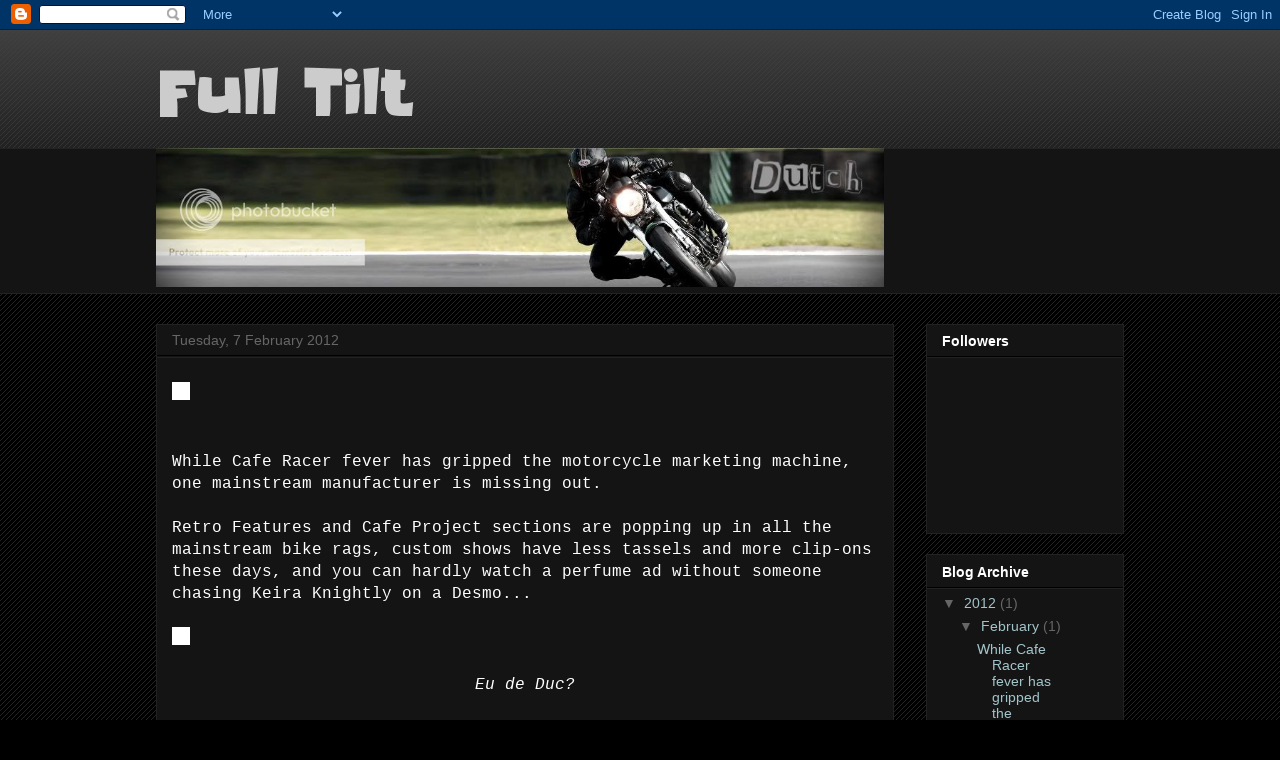

--- FILE ---
content_type: text/html; charset=UTF-8
request_url: https://londondutch.blogspot.com/2012/02/
body_size: 20704
content:
<!DOCTYPE html>
<html class='v2' dir='ltr' xmlns='http://www.w3.org/1999/xhtml' xmlns:b='http://www.google.com/2005/gml/b' xmlns:data='http://www.google.com/2005/gml/data' xmlns:expr='http://www.google.com/2005/gml/expr'>
<head>
<link href='https://www.blogger.com/static/v1/widgets/335934321-css_bundle_v2.css' rel='stylesheet' type='text/css'/>
<meta content='IE=EmulateIE7' http-equiv='X-UA-Compatible'/>
<meta content='width=1100' name='viewport'/>
<meta content='text/html; charset=UTF-8' http-equiv='Content-Type'/>
<meta content='blogger' name='generator'/>
<link href='https://londondutch.blogspot.com/favicon.ico' rel='icon' type='image/x-icon'/>
<link href='http://londondutch.blogspot.com/2012/02/' rel='canonical'/>
<link rel="alternate" type="application/atom+xml" title="Full Tilt - Atom" href="https://londondutch.blogspot.com/feeds/posts/default" />
<link rel="alternate" type="application/rss+xml" title="Full Tilt - RSS" href="https://londondutch.blogspot.com/feeds/posts/default?alt=rss" />
<link rel="service.post" type="application/atom+xml" title="Full Tilt - Atom" href="https://www.blogger.com/feeds/5658305491855862823/posts/default" />
<!--Can't find substitution for tag [blog.ieCssRetrofitLinks]-->
<meta content='http://londondutch.blogspot.com/2012/02/' property='og:url'/>
<meta content='Full Tilt' property='og:title'/>
<meta content='' property='og:description'/>
<title>Full Tilt: February 2012</title>
<meta content='' name='description'/>
<style type='text/css'>@font-face{font-family:'Slackey';font-style:normal;font-weight:400;font-display:swap;src:url(//fonts.gstatic.com/s/slackey/v29/N0bV2SdQO-5yM0-dGlNQJPTVkdc.woff2)format('woff2');unicode-range:U+0000-00FF,U+0131,U+0152-0153,U+02BB-02BC,U+02C6,U+02DA,U+02DC,U+0304,U+0308,U+0329,U+2000-206F,U+20AC,U+2122,U+2191,U+2193,U+2212,U+2215,U+FEFF,U+FFFD;}</style>
<style id='page-skin-1' type='text/css'><!--
/*
-----------------------------------------------
Blogger Template Style
Name:     Awesome Inc.
Designer: Tina Chen
URL:      tinachen.org
----------------------------------------------- */
/* Content
----------------------------------------------- */
body {
font: normal normal 16px 'Courier New', Courier, FreeMono, monospace;
color: #ffffff;
background: #000000 url(//www.blogblog.com/1kt/awesomeinc/body_background_dark.png) repeat scroll top left;
}
html body .content-outer {
min-width: 0;
max-width: 100%;
width: 100%;
}
a:link {
text-decoration: none;
color: #a2c4c9;
}
a:visited {
text-decoration: none;
color: #9fc5e8;
}
a:hover {
text-decoration: underline;
color: #b4a7d6;
}
.body-fauxcolumn-outer .cap-top {
position: absolute;
z-index: 1;
height: 276px;
width: 100%;
background: transparent url(//www.blogblog.com/1kt/awesomeinc/body_gradient_dark.png) repeat-x scroll top left;
_background-image: none;
}
/* Columns
----------------------------------------------- */
.content-inner {
padding: 0;
}
.header-inner .section {
margin: 0 16px;
}
.tabs-inner .section {
margin: 0 16px;
}
.main-inner {
padding-top: 30px;
}
.main-inner .column-center-inner,
.main-inner .column-left-inner,
.main-inner .column-right-inner {
padding: 0 5px;
}
*+html body .main-inner .column-center-inner {
margin-top: -30px;
}
#layout .main-inner .column-center-inner {
margin-top: 0;
}
/* Header
----------------------------------------------- */
.header-outer {
margin: 0 0 0 0;
background: transparent none repeat scroll 0 0;
}
.Header h1 {
font: normal bold 60px Slackey;
color: #cccccc;
text-shadow: 0 0 -1px #000000;
}
.Header h1 a {
color: #cccccc;
}
.Header .description {
font: normal normal 14px Arial, Tahoma, Helvetica, FreeSans, sans-serif;
color: #ffffff;
}
.header-inner .Header .titlewrapper,
.header-inner .Header .descriptionwrapper {
padding-left: 0;
padding-right: 0;
margin-bottom: 0;
}
.header-inner .Header .titlewrapper {
padding-top: 22px;
}
/* Tabs
----------------------------------------------- */
.tabs-outer {
overflow: hidden;
position: relative;
background: #141414 none repeat scroll 0 0;
}
#layout .tabs-outer {
overflow: visible;
}
.tabs-cap-top, .tabs-cap-bottom {
position: absolute;
width: 100%;
border-top: 1px solid #222222;
}
.tabs-cap-bottom {
bottom: 0;
}
.tabs-inner .widget li a {
display: inline-block;
margin: 0;
padding: .6em 1.5em;
font: normal bold 14px 'Courier New', Courier, FreeMono, monospace;
color: #ffffff;
border-top: 1px solid #222222;
border-bottom: 1px solid #222222;
border-left: 1px solid #222222;
height: 16px;
line-height: 16px;
}
.tabs-inner .widget li:last-child a {
border-right: 1px solid #222222;
}
.tabs-inner .widget li.selected a, .tabs-inner .widget li a:hover {
background: #444444 none repeat-x scroll 0 -100px;
color: #ffffff;
}
/* Headings
----------------------------------------------- */
h2 {
font: normal bold 14px Arial, Tahoma, Helvetica, FreeSans, sans-serif;
color: #ffffff;
}
/* Widgets
----------------------------------------------- */
.main-inner .section {
margin: 0 27px;
padding: 0;
}
.main-inner .column-left-outer,
.main-inner .column-right-outer {
margin-top: 0;
}
#layout .main-inner .column-left-outer,
#layout .main-inner .column-right-outer {
margin-top: 0;
}
.main-inner .column-left-inner,
.main-inner .column-right-inner {
background: transparent none repeat 0 0;
-moz-box-shadow: 0 0 0 rgba(0, 0, 0, .2);
-webkit-box-shadow: 0 0 0 rgba(0, 0, 0, .2);
-goog-ms-box-shadow: 0 0 0 rgba(0, 0, 0, .2);
box-shadow: 0 0 0 rgba(0, 0, 0, .2);
-moz-border-radius: 0;
-webkit-border-radius: 0;
-goog-ms-border-radius: 0;
border-radius: 0;
}
#layout .main-inner .column-left-inner,
#layout .main-inner .column-right-inner {
margin-top: 0;
}
.sidebar .widget {
font: normal normal 14px Arial, Tahoma, Helvetica, FreeSans, sans-serif;
color: #ffffff;
}
.sidebar .widget a:link {
color: #a2c4c9;
}
.sidebar .widget a:visited {
color: #9fc5e8;
}
.sidebar .widget a:hover {
color: #b4a7d6;
}
.sidebar .widget h2 {
text-shadow: 0 0 -1px #000000;
}
.main-inner .widget {
background-color: #141414;
border: 1px solid #222222;
padding: 0 15px 15px;
margin: 20px -16px;
-moz-box-shadow: 0 0 0 rgba(0, 0, 0, .2);
-webkit-box-shadow: 0 0 0 rgba(0, 0, 0, .2);
-goog-ms-box-shadow: 0 0 0 rgba(0, 0, 0, .2);
box-shadow: 0 0 0 rgba(0, 0, 0, .2);
-moz-border-radius: 0;
-webkit-border-radius: 0;
-goog-ms-border-radius: 0;
border-radius: 0;
}
.main-inner .widget h2 {
margin: 0 -15px;
padding: .6em 15px .5em;
border-bottom: 1px solid #000000;
}
.footer-inner .widget h2 {
padding: 0 0 .4em;
border-bottom: 1px solid #000000;
}
.main-inner .widget h2 + div, .footer-inner .widget h2 + div {
border-top: 1px solid #222222;
padding-top: 8px;
}
.main-inner .widget .widget-content {
margin: 0 -15px;
padding: 7px 15px 0;
}
.main-inner .widget ul, .main-inner .widget #ArchiveList ul.flat {
margin: -8px -15px 0;
padding: 0;
list-style: none;
}
.main-inner .widget #ArchiveList {
margin: -8px 0 0;
}
.main-inner .widget ul li, .main-inner .widget #ArchiveList ul.flat li {
padding: .5em 15px;
text-indent: 0;
color: #666666;
border-top: 1px solid #222222;
border-bottom: 1px solid #000000;
}
.main-inner .widget #ArchiveList ul li {
padding-top: .25em;
padding-bottom: .25em;
}
.main-inner .widget ul li:first-child, .main-inner .widget #ArchiveList ul.flat li:first-child {
border-top: none;
}
.main-inner .widget ul li:last-child, .main-inner .widget #ArchiveList ul.flat li:last-child {
border-bottom: none;
}
.post-body {
position: relative;
}
.main-inner .widget .post-body ul {
padding: 0 2.5em;
margin: .5em 0;
list-style: disc;
}
.main-inner .widget .post-body ul li {
padding: 0.25em 0;
margin-bottom: .25em;
color: #ffffff;
border: none;
}
.footer-inner .widget ul {
padding: 0;
list-style: none;
}
.widget .zippy {
color: #666666;
}
/* Posts
----------------------------------------------- */
body .main-inner .Blog {
padding: 0;
margin-bottom: 1em;
background-color: transparent;
border: none;
-moz-box-shadow: 0 0 0 rgba(0, 0, 0, 0);
-webkit-box-shadow: 0 0 0 rgba(0, 0, 0, 0);
-goog-ms-box-shadow: 0 0 0 rgba(0, 0, 0, 0);
box-shadow: 0 0 0 rgba(0, 0, 0, 0);
}
.main-inner .section:last-child .Blog:last-child {
padding: 0;
margin-bottom: 1em;
}
.main-inner .widget h2.date-header {
margin: 0 -15px 1px;
padding: 0 0 0 0;
font: normal normal 14px Arial, Tahoma, Helvetica, FreeSans, sans-serif;
color: #666666;
background: transparent none no-repeat scroll top left;
border-top: 0 solid #222222;
border-bottom: 1px solid #000000;
-moz-border-radius-topleft: 0;
-moz-border-radius-topright: 0;
-webkit-border-top-left-radius: 0;
-webkit-border-top-right-radius: 0;
border-top-left-radius: 0;
border-top-right-radius: 0;
position: static;
bottom: 100%;
right: 15px;
text-shadow: 0 0 -1px #000000;
}
.main-inner .widget h2.date-header span {
font: normal normal 14px Arial, Tahoma, Helvetica, FreeSans, sans-serif;
display: block;
padding: .5em 15px;
border-left: 0 solid #222222;
border-right: 0 solid #222222;
}
.date-outer {
position: relative;
margin: 30px 0 20px;
padding: 0 15px;
background-color: #141414;
border: 1px solid #222222;
-moz-box-shadow: 0 0 0 rgba(0, 0, 0, .2);
-webkit-box-shadow: 0 0 0 rgba(0, 0, 0, .2);
-goog-ms-box-shadow: 0 0 0 rgba(0, 0, 0, .2);
box-shadow: 0 0 0 rgba(0, 0, 0, .2);
-moz-border-radius: 0;
-webkit-border-radius: 0;
-goog-ms-border-radius: 0;
border-radius: 0;
}
.date-outer:first-child {
margin-top: 0;
}
.date-outer:last-child {
margin-bottom: 20px;
-moz-border-radius-bottomleft: 0;
-moz-border-radius-bottomright: 0;
-webkit-border-bottom-left-radius: 0;
-webkit-border-bottom-right-radius: 0;
-goog-ms-border-bottom-left-radius: 0;
-goog-ms-border-bottom-right-radius: 0;
border-bottom-left-radius: 0;
border-bottom-right-radius: 0;
}
.date-posts {
margin: 0 -15px;
padding: 0 15px;
clear: both;
}
.post-outer, .inline-ad {
border-top: 1px solid #222222;
margin: 0 -15px;
padding: 15px 15px;
}
.post-outer {
padding-bottom: 10px;
}
.post-outer:first-child {
padding-top: 0;
border-top: none;
}
.post-outer:last-child, .inline-ad:last-child {
border-bottom: none;
}
.post-body {
position: relative;
}
.post-body img {
padding: 8px;
background: #ffffff;
border: 1px solid transparent;
-moz-box-shadow: 0 0 0 rgba(0, 0, 0, .2);
-webkit-box-shadow: 0 0 0 rgba(0, 0, 0, .2);
box-shadow: 0 0 0 rgba(0, 0, 0, .2);
-moz-border-radius: 0;
-webkit-border-radius: 0;
border-radius: 0;
}
h3.post-title, h4 {
font: normal bold 30px 'Courier New', Courier, FreeMono, monospace;
color: #ffffff;
}
h3.post-title a {
font: normal bold 30px 'Courier New', Courier, FreeMono, monospace;
color: #ffffff;
}
h3.post-title a:hover {
color: #b4a7d6;
text-decoration: underline;
}
.post-header {
margin: 0 0 1em;
}
.post-body {
line-height: 1.4;
}
.post-outer h2 {
color: #ffffff;
}
.post-footer {
margin: 1.5em 0 0;
}
#blog-pager {
padding: 15px;
font-size: 120%;
background-color: #141414;
border: 1px solid #222222;
-moz-box-shadow: 0 0 0 rgba(0, 0, 0, .2);
-webkit-box-shadow: 0 0 0 rgba(0, 0, 0, .2);
-goog-ms-box-shadow: 0 0 0 rgba(0, 0, 0, .2);
box-shadow: 0 0 0 rgba(0, 0, 0, .2);
-moz-border-radius: 0;
-webkit-border-radius: 0;
-goog-ms-border-radius: 0;
border-radius: 0;
-moz-border-radius-topleft: 0;
-moz-border-radius-topright: 0;
-webkit-border-top-left-radius: 0;
-webkit-border-top-right-radius: 0;
-goog-ms-border-top-left-radius: 0;
-goog-ms-border-top-right-radius: 0;
border-top-left-radius: 0;
border-top-right-radius-topright: 0;
margin-top: 1em;
}
.blog-feeds, .post-feeds {
margin: 1em 0;
text-align: center;
color: #ffffff;
}
.blog-feeds a, .post-feeds a {
color: #cccccc;
}
.blog-feeds a:visited, .post-feeds a:visited {
color: #9fc5e8;
}
.blog-feeds a:hover, .post-feeds a:hover {
color: #eeeeee;
}
.post-outer .comments {
margin-top: 2em;
}
/* Comments
----------------------------------------------- */
.comments .comments-content .icon.blog-author {
background-repeat: no-repeat;
background-image: url([data-uri]);
}
.comments .comments-content .loadmore a {
border-top: 1px solid #222222;
border-bottom: 1px solid #222222;
}
.comments .continue {
border-top: 2px solid #222222;
}
/* Footer
----------------------------------------------- */
.footer-outer {
margin: -0 0 -1px;
padding: 0 0 0;
color: #ffffff;
overflow: hidden;
}
.footer-fauxborder-left {
border-top: 1px solid #222222;
background: #141414 none repeat scroll 0 0;
-moz-box-shadow: 0 0 0 rgba(0, 0, 0, .2);
-webkit-box-shadow: 0 0 0 rgba(0, 0, 0, .2);
-goog-ms-box-shadow: 0 0 0 rgba(0, 0, 0, .2);
box-shadow: 0 0 0 rgba(0, 0, 0, .2);
margin: 0 -0;
}
/* Mobile
----------------------------------------------- */
body.mobile {
background-size: auto;
}
.mobile .body-fauxcolumn-outer {
background: transparent none repeat scroll top left;
}
*+html body.mobile .main-inner .column-center-inner {
margin-top: 0;
}
.mobile .main-inner .widget {
padding: 0 0 15px;
}
.mobile .main-inner .widget h2 + div,
.mobile .footer-inner .widget h2 + div {
border-top: none;
padding-top: 0;
}
.mobile .footer-inner .widget h2 {
padding: 0.5em 0;
border-bottom: none;
}
.mobile .main-inner .widget .widget-content {
margin: 0;
padding: 7px 0 0;
}
.mobile .main-inner .widget ul,
.mobile .main-inner .widget #ArchiveList ul.flat {
margin: 0 -15px 0;
}
.mobile .main-inner .widget h2.date-header {
right: 0;
}
.mobile .date-header span {
padding: 0.4em 0;
}
.mobile .date-outer:first-child {
margin-bottom: 0;
border: 1px solid #222222;
-moz-border-radius-topleft: 0;
-moz-border-radius-topright: 0;
-webkit-border-top-left-radius: 0;
-webkit-border-top-right-radius: 0;
-goog-ms-border-top-left-radius: 0;
-goog-ms-border-top-right-radius: 0;
border-top-left-radius: 0;
border-top-right-radius: 0;
}
.mobile .date-outer {
border-color: #222222;
border-width: 0 1px 1px;
}
.mobile .date-outer:last-child {
margin-bottom: 0;
}
.mobile .main-inner {
padding: 0;
}
.mobile .header-inner .section {
margin: 0;
}
.mobile .post-outer, .mobile .inline-ad {
padding: 5px 0;
}
.mobile .tabs-inner .section {
margin: 0 10px;
}
.mobile .main-inner .widget h2 {
margin: 0;
padding: 0;
}
.mobile .main-inner .widget h2.date-header span {
padding: 0;
}
.mobile .main-inner .widget .widget-content {
margin: 0;
padding: 7px 0 0;
}
.mobile #blog-pager {
border: 1px solid transparent;
background: #141414 none repeat scroll 0 0;
}
.mobile .main-inner .column-left-inner,
.mobile .main-inner .column-right-inner {
background: transparent none repeat 0 0;
-moz-box-shadow: none;
-webkit-box-shadow: none;
-goog-ms-box-shadow: none;
box-shadow: none;
}
.mobile .date-posts {
margin: 0;
padding: 0;
}
.mobile .footer-fauxborder-left {
margin: 0;
border-top: inherit;
}
.mobile .main-inner .section:last-child .Blog:last-child {
margin-bottom: 0;
}
.mobile-index-contents {
color: #ffffff;
}
.mobile .mobile-link-button {
background: #a2c4c9 none repeat scroll 0 0;
}
.mobile-link-button a:link, .mobile-link-button a:visited {
color: #ffffff;
}
.mobile .tabs-inner .PageList .widget-content {
background: transparent;
border-top: 1px solid;
border-color: #222222;
color: #ffffff;
}
.mobile .tabs-inner .PageList .widget-content .pagelist-arrow {
border-left: 1px solid #222222;
}

--></style>
<style id='template-skin-1' type='text/css'><!--
body {
min-width: 1000px;
}
.content-outer, .content-fauxcolumn-outer, .region-inner {
min-width: 1000px;
max-width: 1000px;
_width: 1000px;
}
.main-inner .columns {
padding-left: 0px;
padding-right: 230px;
}
.main-inner .fauxcolumn-center-outer {
left: 0px;
right: 230px;
/* IE6 does not respect left and right together */
_width: expression(this.parentNode.offsetWidth -
parseInt("0px") -
parseInt("230px") + 'px');
}
.main-inner .fauxcolumn-left-outer {
width: 0px;
}
.main-inner .fauxcolumn-right-outer {
width: 230px;
}
.main-inner .column-left-outer {
width: 0px;
right: 100%;
margin-left: -0px;
}
.main-inner .column-right-outer {
width: 230px;
margin-right: -230px;
}
#layout {
min-width: 0;
}
#layout .content-outer {
min-width: 0;
width: 800px;
}
#layout .region-inner {
min-width: 0;
width: auto;
}
--></style>
<script type='text/javascript'>

  var _gaq = _gaq || [];
  _gaq.push(['_setAccount', 'UA-27099932-1']);
  _gaq.push(['_trackPageview']);

  (function() {
    var ga = document.createElement('script'); ga.type = 'text/javascript'; ga.async = true;
    ga.src = ('https:' == document.location.protocol ? 'https://ssl' : 'http://www') + '.google-analytics.com/ga.js';
    var s = document.getElementsByTagName('script')[0]; s.parentNode.insertBefore(ga, s);
  })();

</script><link href='https://www.blogger.com/dyn-css/authorization.css?targetBlogID=5658305491855862823&amp;zx=85f2963e-9db9-4d35-b5fa-c056e58d7a30' media='none' onload='if(media!=&#39;all&#39;)media=&#39;all&#39;' rel='stylesheet'/><noscript><link href='https://www.blogger.com/dyn-css/authorization.css?targetBlogID=5658305491855862823&amp;zx=85f2963e-9db9-4d35-b5fa-c056e58d7a30' rel='stylesheet'/></noscript>
<meta name='google-adsense-platform-account' content='ca-host-pub-1556223355139109'/>
<meta name='google-adsense-platform-domain' content='blogspot.com'/>

</head>
<body class='loading variant-dark'>
<div class='navbar section' id='navbar'><div class='widget Navbar' data-version='1' id='Navbar1'><script type="text/javascript">
    function setAttributeOnload(object, attribute, val) {
      if(window.addEventListener) {
        window.addEventListener('load',
          function(){ object[attribute] = val; }, false);
      } else {
        window.attachEvent('onload', function(){ object[attribute] = val; });
      }
    }
  </script>
<div id="navbar-iframe-container"></div>
<script type="text/javascript" src="https://apis.google.com/js/platform.js"></script>
<script type="text/javascript">
      gapi.load("gapi.iframes:gapi.iframes.style.bubble", function() {
        if (gapi.iframes && gapi.iframes.getContext) {
          gapi.iframes.getContext().openChild({
              url: 'https://www.blogger.com/navbar/5658305491855862823?origin\x3dhttps://londondutch.blogspot.com',
              where: document.getElementById("navbar-iframe-container"),
              id: "navbar-iframe"
          });
        }
      });
    </script><script type="text/javascript">
(function() {
var script = document.createElement('script');
script.type = 'text/javascript';
script.src = '//pagead2.googlesyndication.com/pagead/js/google_top_exp.js';
var head = document.getElementsByTagName('head')[0];
if (head) {
head.appendChild(script);
}})();
</script>
</div></div>
<div class='body-fauxcolumns'>
<div class='fauxcolumn-outer body-fauxcolumn-outer'>
<div class='cap-top'>
<div class='cap-left'></div>
<div class='cap-right'></div>
</div>
<div class='fauxborder-left'>
<div class='fauxborder-right'></div>
<div class='fauxcolumn-inner'>
</div>
</div>
<div class='cap-bottom'>
<div class='cap-left'></div>
<div class='cap-right'></div>
</div>
</div>
</div>
<div class='content'>
<div class='content-fauxcolumns'>
<div class='fauxcolumn-outer content-fauxcolumn-outer'>
<div class='cap-top'>
<div class='cap-left'></div>
<div class='cap-right'></div>
</div>
<div class='fauxborder-left'>
<div class='fauxborder-right'></div>
<div class='fauxcolumn-inner'>
</div>
</div>
<div class='cap-bottom'>
<div class='cap-left'></div>
<div class='cap-right'></div>
</div>
</div>
</div>
<div class='content-outer'>
<div class='content-cap-top cap-top'>
<div class='cap-left'></div>
<div class='cap-right'></div>
</div>
<div class='fauxborder-left content-fauxborder-left'>
<div class='fauxborder-right content-fauxborder-right'></div>
<div class='content-inner'>
<header>
<div class='header-outer'>
<div class='header-cap-top cap-top'>
<div class='cap-left'></div>
<div class='cap-right'></div>
</div>
<div class='fauxborder-left header-fauxborder-left'>
<div class='fauxborder-right header-fauxborder-right'></div>
<div class='region-inner header-inner'>
<div class='header section' id='header'><div class='widget Header' data-version='1' id='Header1'>
<div id='header-inner'>
<div class='titlewrapper'>
<h1 class='title'>
<a href='https://londondutch.blogspot.com/'>
Full Tilt
</a>
</h1>
</div>
<div class='descriptionwrapper'>
<p class='description'><span>
</span></p>
</div>
</div>
</div></div>
</div>
</div>
<div class='header-cap-bottom cap-bottom'>
<div class='cap-left'></div>
<div class='cap-right'></div>
</div>
</div>
</header>
<div class='tabs-outer'>
<div class='tabs-cap-top cap-top'>
<div class='cap-left'></div>
<div class='cap-right'></div>
</div>
<div class='fauxborder-left tabs-fauxborder-left'>
<div class='fauxborder-right tabs-fauxborder-right'></div>
<div class='region-inner tabs-inner'>
<div class='tabs section' id='crosscol'><div class='widget Image' data-version='1' id='Image1'>
<div class='widget-content'>
<img alt='' height='139' id='Image1_img' src='https://lh3.googleusercontent.com/blogger_img_proxy/AEn0k_u6Hi8ByBNIVDCpt8QJhimwZw7ibS1l7NWwlJA0VLbFKghmpm4Wrwiu5cj25DkyOOQI3adfqMmeEQKEkTJtljO7hC9VgHpBSFclPI2HQaz-m237tWytOlflcbhbeEsCgLXlzixVoqq9SSmMky9SO2Q=s0-d' width='728'/>
<br/>
</div>
<div class='clear'></div>
</div></div>
<div class='tabs no-items section' id='crosscol-overflow'></div>
</div>
</div>
<div class='tabs-cap-bottom cap-bottom'>
<div class='cap-left'></div>
<div class='cap-right'></div>
</div>
</div>
<div class='main-outer'>
<div class='main-cap-top cap-top'>
<div class='cap-left'></div>
<div class='cap-right'></div>
</div>
<div class='fauxborder-left main-fauxborder-left'>
<div class='fauxborder-right main-fauxborder-right'></div>
<div class='region-inner main-inner'>
<div class='columns fauxcolumns'>
<div class='fauxcolumn-outer fauxcolumn-center-outer'>
<div class='cap-top'>
<div class='cap-left'></div>
<div class='cap-right'></div>
</div>
<div class='fauxborder-left'>
<div class='fauxborder-right'></div>
<div class='fauxcolumn-inner'>
</div>
</div>
<div class='cap-bottom'>
<div class='cap-left'></div>
<div class='cap-right'></div>
</div>
</div>
<div class='fauxcolumn-outer fauxcolumn-left-outer'>
<div class='cap-top'>
<div class='cap-left'></div>
<div class='cap-right'></div>
</div>
<div class='fauxborder-left'>
<div class='fauxborder-right'></div>
<div class='fauxcolumn-inner'>
</div>
</div>
<div class='cap-bottom'>
<div class='cap-left'></div>
<div class='cap-right'></div>
</div>
</div>
<div class='fauxcolumn-outer fauxcolumn-right-outer'>
<div class='cap-top'>
<div class='cap-left'></div>
<div class='cap-right'></div>
</div>
<div class='fauxborder-left'>
<div class='fauxborder-right'></div>
<div class='fauxcolumn-inner'>
</div>
</div>
<div class='cap-bottom'>
<div class='cap-left'></div>
<div class='cap-right'></div>
</div>
</div>
<!-- corrects IE6 width calculation -->
<div class='columns-inner'>
<div class='column-center-outer'>
<div class='column-center-inner'>
<div class='main section' id='main'><div class='widget Blog' data-version='1' id='Blog1'>
<div class='blog-posts hfeed'>

          <div class="date-outer">
        
<h2 class='date-header'><span>Tuesday, 7 February 2012</span></h2>

          <div class="date-posts">
        
<div class='post-outer'>
<div class='post hentry'>
<a name='7519595403063740257'></a>
<div class='post-header'>
<div class='post-header-line-1'></div>
</div>
<div class='post-body entry-content' id='post-body-7519595403063740257'>
<a data-mce-href="http://thebikeshed.cc/wp-content/uploads/2012/01/SC-Italian-Flair700.jpg" href="http://thebikeshed.cc/wp-content/uploads/2012/01/SC-Italian-Flair700.jpg"><img alt="" class="aligncenter size-full wp-image-2228" data-mce-src="http://thebikeshed.cc/wp-content/uploads/2012/01/SC-Italian-Flair700.jpg" height="481" src="https://lh3.googleusercontent.com/blogger_img_proxy/AEn0k_vKwIH0mwij1qzNqNOH47peSiVEBlyUer7l5lCq9iN6LfUc5Wypu8bOfx4vof74s-9QkiDnylCZ5KyUF28gRr3s06m8PAl0CSG3RAX0UrTbI2yrSx1BNpULv5gnzcERpGSbF5JYKhW9LZCO=s0-d" title="SC Italian Flair700" width="700"></a><br />
<br />
<br />
While Cafe Racer fever has gripped the motorcycle marketing machine, one mainstream manufacturer is missing out.<br />
<br />
Retro Features and Cafe Project sections are popping up in all the mainstream bike rags, custom shows have less tassels and more clip-ons these days, and you can hardly watch a perfume ad without someone chasing Keira Knightly on a Desmo...<br />
<br />
<a data-mce-href="http://thebikeshed.cc/wp-content/uploads/2012/01/Keira.jpg" href="http://thebikeshed.cc/wp-content/uploads/2012/01/Keira.jpg" target="_blank"><img alt="" class="aligncenter  wp-image-2286" data-mce-src="http://thebikeshed.cc/wp-content/uploads/2012/01/Keira.jpg" src="https://lh3.googleusercontent.com/blogger_img_proxy/AEn0k_urxqur8iL_64ZUnn6mG7oIWqTVfAph0DsL1MhPhhdWim_z7l5dUcCFDXJBe91Kyz6JcWUC88UPOTpUcM1O2piKltldKMfVo7bR1hKyoHT-CRnLxOhpthzYPACRoA=s0-d" title="Keira" width="700"></a><br />
<div data-mce-style="text-align: center;" style="text-align: center;"><br />
</div><div data-mce-style="text-align: center;" style="text-align: center;"><em>Eu de Duc?</em></div><div data-mce-style="text-align: center;" style="text-align: center;"><em>&nbsp;</em>&nbsp;</div><div data-mce-style="text-align: center;" style="text-align: left;">Manufacturers are even impressed enough to get in on the act with retro cafe models straight out of the factory - but the brand that was there at the beginning is missing out on all the action.</div><br />
Where are you Ducati?<br />
<br />
What makes it worse is that back in 2005 Pierre Terblanche turned out the beautiful, (but much ridiculed), Sport Classic range, built to look like the old 1970s Ducati 750 and 900ss, but now, just as cafe racer fever spawns series II of it's own TV show, their gorgeous Sport Classic 1000 range has been discontinued for three years.<br />
<br />
Oops.<br />
<br />
<div data-mce-style="text-align: center;" style="text-align: center;"><a data-mce-href="http://thebikeshed.cc/wp-content/uploads/2012/01/Standard-Yellow-SC1000.jpg" href="http://thebikeshed.cc/wp-content/uploads/2012/01/Standard-Yellow-SC1000.jpg"><img alt="" class="aligncenter size-full wp-image-2273" data-mce-src="http://thebikeshed.cc/wp-content/uploads/2012/01/Standard-Yellow-SC1000.jpg" height="525" src="https://lh3.googleusercontent.com/blogger_img_proxy/AEn0k_s8I-aojFyu47FFHL8W9Hr5hfXhCBevpWXjR8GH-YxQhzr5qz7pNxh3DKeEn5r1EsCsC53NbU4uu2Is6IsFcbXU7ZA6qEeCEq500uh-dNJv6PY7e_XVoJeAZtyrGc1f29_kb_tNKSax1M0o9NWT=s0-d" title="Standard Yellow SC1000" width="700"></a><em></em></div><br />
<div style="text-align: center;"><i>The standard monoposto SC1000 with single sided shock, dry clutch and stacked zorst</i></div>&nbsp; <br />
<div data-mce-style="text-align: center;" style="text-align: center;"><a data-mce-href="http://thebikeshed.cc/wp-content/uploads/2012/01/Tron-3.jpg" href="http://thebikeshed.cc/wp-content/uploads/2012/01/Tron-3.jpg"><img alt="" class="aligncenter size-full wp-image-2299" data-mce-src="http://thebikeshed.cc/wp-content/uploads/2012/01/Tron-3.jpg" height="425" src="https://lh3.googleusercontent.com/blogger_img_proxy/AEn0k_s1NFFeg9-hUdulwP5mEiXyBuaKNQ0UEOSpeaiMwgk4yAJLiO5l_eNm9YrVNcD4tP33XLJjyHpgOWj-nX1s9vPi2Jy_8_aKEx5MVaEbRR6YSBDtelbeaqff7qBkx8g=s0-d" title="Tron 3" width="700"></a><em></em></div><i>&nbsp; </i><br />
<div style="text-align: center;"><i>Free marketing in TRON - for a discontinued model!!!</i></div><br />
<br />
<br />
The original models were monoposto (single-seat) bikes with a single-sided monoshock, long tank, clipons and proper old school looks, mated to a tried and tested air-cooled Desmo 1000 engine. There was also a faired limited edition model - the Paul Smart replica - which came kitted out with Ohlins suspension as standard equipment and was painted up to look like the race-winning 750SS ridden by the legendary British racer at Imola in 1972. It was beautiful.<br />
<br />
<div data-mce-style="text-align: center;" style="text-align: center;"><a data-mce-href="http://thebikeshed.cc/wp-content/uploads/2012/01/Paul-Smart-750ss.jpg" href="http://thebikeshed.cc/wp-content/uploads/2012/01/Paul-Smart-750ss.jpg"><img alt="" class="aligncenter size-full wp-image-2337" data-mce-src="http://thebikeshed.cc/wp-content/uploads/2012/01/Paul-Smart-750ss.jpg" height="525" src="https://lh3.googleusercontent.com/blogger_img_proxy/AEn0k_vwO2dUEC-WkVMU39WdygBsxz2kqwPbx_Dldfdzn9qJMULCc0lEQHLn-GwCAn1Pew-cZca8IrW08swbDrp3h8H6ApNWdHGSo6IW5ponqDRgSXQcIYTFXTCxN9B8B7i1pDX5Qxt_xzgH6w=s0-d" title="Paul Smart 750ss" width="700"></a><em></em></div><div data-mce-style="text-align: center;" style="text-align: center;"><br />
</div><div data-mce-style="text-align: center;" style="text-align: center;"><em>The Original above - The Rep below</em></div><div data-mce-style="text-align: center;" style="text-align: center;"><br />
</div><a data-mce-href="http://thebikeshed.cc/wp-content/uploads/2012/01/PS1000.jpg" href="http://thebikeshed.cc/wp-content/uploads/2012/01/PS1000.jpg"><img alt="" class="aligncenter size-full wp-image-2276" data-mce-src="http://thebikeshed.cc/wp-content/uploads/2012/01/PS1000.jpg" height="543" src="https://lh3.googleusercontent.com/blogger_img_proxy/AEn0k_spryd8VFhMUw8jsUNgnwM_Y4Y0nCQjt5fyhWCGBtSauqlf4C2kCR89eR1iaLjORdt7xKu6mia46gE_E5NonQefPAvCtMLu2WMnwHy7-0G39rFyz4AD6tbDcZ5eLGAZ=s0-d" title="PS1000" width="700"></a><br />
<img alt="" class="aligncenter size-full wp-image-2277" data-mce-src="http://thebikeshed.cc/wp-content/uploads/2012/01/PS-Cockpit.jpg" height="525" src="https://lh3.googleusercontent.com/blogger_img_proxy/AEn0k_ubn9ZnIYMaKDaeQegsOXuTJtF9tF922EJSpJMDv_-QoSNyMYA32DT7cIxwcgAM0cvxeDYU7PuNmAPE1-jdlnK1lxacsyLgx02FHB6An6csxFVXsCo10rYIQ1ThsIVVvY-0=s0-d" title="MY 16" width="700"><br />
<br />
After a year or so, (and much complaining from journos) the back-breaking clip-ons were given a 4 inch lift, and those with girlfriends were finally given a rear seat and pillion pegs. The faired biposto S also appeared, and Ducati's dry clutch was swapped out for a quieter and longer-lived wet clutch... Much to the disgust of Ducatisti purists.<br />
<br />
<div data-mce-style="text-align: center;" style="text-align: center;"><a data-mce-href="http://thebikeshed.cc/wp-content/uploads/2012/01/Standard-Biposto.jpg" href="http://thebikeshed.cc/wp-content/uploads/2012/01/Standard-Biposto.jpg"><img alt="" class="aligncenter size-full wp-image-2278" data-mce-src="http://thebikeshed.cc/wp-content/uploads/2012/01/Standard-Biposto.jpg" height="453" src="https://lh3.googleusercontent.com/blogger_img_proxy/AEn0k_s9uLjG7ptpzw21XikWADc8cSgynQv0mIXF0fxHOyeeax80UTK7HZRqhPZKKW3rKFazgta9miBwb7Kxhbd31sjzfj8iVlSnr4nPcxaogfrGlRPBMZ5w8U__jJG1SIfW67i4Z9Zm9kDBiA=s0-d" title="Standard Biposto" width="700"></a><em></em></div><div data-mce-style="text-align: center;" style="text-align: center;"><br />
</div><div data-mce-style="text-align: center;" style="text-align: center;"><em>Twin shocks, dual seat (biposto), wet clutch, higher clip-ons</em></div><div data-mce-style="text-align: center;" style="text-align: center;"><br />
</div><div data-mce-style="text-align: center;" style="text-align: center;"><a data-mce-href="http://thebikeshed.cc/wp-content/uploads/2012/01/Red-SC1000.jpg" href="http://thebikeshed.cc/wp-content/uploads/2012/01/Red-SC1000.jpg"><img alt="" class="aligncenter size-full wp-image-2275" data-mce-src="http://thebikeshed.cc/wp-content/uploads/2012/01/Red-SC1000.jpg" height="525" src="https://lh3.googleusercontent.com/blogger_img_proxy/AEn0k_tKczcQrpB3lBhWiDrpJUJP6yyxuSAk1iOfR0CtvlfLg5jGCNa2hxWgSpw_wPX8yRDDbSig7WrSjdDMd2lTl7J_fk0hOA3kjUyHBL85_miIPLy_PZVLiZdEUHoHSHe6gmVP9A=s0-d" title="Red SC1000" width="700"></a><em></em></div><div data-mce-style="text-align: center;" style="text-align: center;"><br />
</div><div data-mce-style="text-align: center;" style="text-align: center;"><em>Biposto with a fairing</em></div><div data-mce-style="text-align: center;" style="text-align: center;"><em><br />
</em></div>They also created the GT model, with heavier steel wheels, and slightly downgraded suspension, but a more chunky looking tank and proper handlebars - much better for those who prefer a more laid back riding stance.<br />
<a data-mce-href="http://thebikeshed.cc/wp-content/uploads/2012/01/Standard-GT1.jpg" href="http://thebikeshed.cc/wp-content/uploads/2012/01/Standard-GT1.jpg"><img alt="" class="aligncenter size-full wp-image-2284" data-mce-src="http://thebikeshed.cc/wp-content/uploads/2012/01/Standard-GT1.jpg" height="454" src="https://lh3.googleusercontent.com/blogger_img_proxy/AEn0k_tQ4Uk2Rvl8IOmY1z2ux6nrmoNdmM0PdRmzpzMz708PKTQsub5LSRHQRcCp3j5e50s81oTn7KnXOq87peTWXR8irk12lSFY9L0dim6NUGqpzLHW5sPfXk-8vX6DybOxoIOjs6vh=s0-d" title="Standard GT" width="700"></a><br />
<div data-mce-style="text-align: center;" style="text-align: center;"><br />
</div><div data-mce-style="text-align: center;" style="text-align: center;"><em>Standard GT with bars and a shorter tank... Ride me to Cannes.</em></div><div data-mce-style="text-align: center;" style="text-align: center;"><br />
</div>To me the Sport Classic is the very best retro bike out there, simply because it combines classic timeless looks from the 1970s, with an engine, chassis and suspension from the noughties, so it goes like stink, corners like it's on rails, and the brakes work too. Who says cafe racers have to be slow, under-sprung, and use drum brakes.<br />
<div data-mce-style="text-align: center;" style="text-align: center;"><a data-mce-href="http://thebikeshed.cc/wp-content/uploads/2012/01/Ian-Dutch-at-Brands700.jpg" href="http://thebikeshed.cc/wp-content/uploads/2012/01/Ian-Dutch-at-Brands700.jpg"><img alt="" class="aligncenter size-full wp-image-2308" data-mce-src="http://thebikeshed.cc/wp-content/uploads/2012/01/Ian-Dutch-at-Brands700.jpg" height="428" src="https://lh3.googleusercontent.com/blogger_img_proxy/AEn0k_tjVvhv_dscrd-12wnsXR35YnmYBCTVDOWM3aDikPGWUdka879qOQqqQ-wAXqJM4jvvxN68lDTnFSJkoSzX8mSqDsqj24cV2LH4W0bJRIPHhzmQydVn1gNE0mNlm42lJAmpTidthGDnon06i7AgiA=s0-d" title="Ian &amp; Dutch at Brands700" width="700"></a><em>&nbsp;</em></div><div data-mce-style="text-align: center;" style="text-align: center;"><em>Embarassing the Sports Bikes at Brands Hatch</em></div><div data-mce-style="text-align: center;" style="text-align: center;"><br />
</div><a data-mce-href="http://thebikeshed.cc/wp-content/uploads/2012/01/SC1000-on-track1.jpg" href="http://thebikeshed.cc/wp-content/uploads/2012/01/SC1000-on-track1.jpg"><img alt="" class="aligncenter size-full wp-image-2282" data-mce-src="http://thebikeshed.cc/wp-content/uploads/2012/01/SC1000-on-track1.jpg" height="462" src="https://lh3.googleusercontent.com/blogger_img_proxy/AEn0k_tnMKT3414-YE133IARM2X1rwLYdx54mcyy7kBSJWcounhJ6_L9-QgzbaBOpRi9JyBMv74qEXzyyrqtaOJEwUkgXdeAGA32QblAbQYE6W_mHM0hKfWwPD3p-TQ9uADdYkObsAOiU7pYVg=s0-d" title="SC1000 on track" width="700"></a><br />
<br />
<br />
Best of all, being based on a bunch of spare parts from the Ducati parts bin, they are very easy to upgrade or customise.<br />
<br />
Some people make them more modern, quicker and more badass-lookings, but increasingly, more and more of us love to take them back to their roots with classic paint, stripped down cosmetics, clocks, wheels, etc, and an Imola style seat (I'm not sure what Terblanch thought he was doing with that wide, fat behind? ...maybe it was his day off?)<br />
<br />
Here are a few of my favourites... A few pro builds, but plenty from the forums too.<br />
<br />
<div data-mce-style="text-align: center;" style="text-align: center;"><a data-mce-href="http://thebikeshed.cc/wp-content/uploads/2012/01/NCR.jpg" href="http://thebikeshed.cc/wp-content/uploads/2012/01/NCR.jpg"><img alt="" class="aligncenter size-full wp-image-2292" data-mce-src="http://thebikeshed.cc/wp-content/uploads/2012/01/NCR.jpg" height="525" src="https://lh3.googleusercontent.com/blogger_img_proxy/AEn0k_tD2XfaBZlRUHfRWKCTDIR1L3TaBJ_12MnraEMaKiXl-CJimKwERPrFR_EA3mz6BpoUHQNXB7tU7KQCN2A81mg5bLByskW8WUwf1EMcJnkcsMt60JnGc_PMSIbr=s0-d" title="NCR" width="700"></a><em></em></div><div data-mce-style="text-align: center;" style="text-align: center;"><br />
</div><div data-mce-style="text-align: center;" style="text-align: center;"><em>The NCR take on the Sport Classic. Pricey, but gorgeous</em></div><div data-mce-style="text-align: center;" style="text-align: center;"><br />
</div><div data-mce-style="text-align: center;" style="text-align: center;"><a data-mce-href="http://thebikeshed.cc/wp-content/uploads/2012/01/700Orangy-yellow-Mono.jpg" href="http://thebikeshed.cc/wp-content/uploads/2012/01/700Orangy-yellow-Mono.jpg"><img alt="" class="aligncenter size-full wp-image-2236" data-mce-src="http://thebikeshed.cc/wp-content/uploads/2012/01/700Orangy-yellow-Mono.jpg" height="512" src="https://lh3.googleusercontent.com/blogger_img_proxy/AEn0k_s5tevb8J61EnG0NfAYxWgjNgqu6Y-4_MElogS_Py8zCH8hosJb6lfnLrKZmV4OxC8QP0le-nUOs1Nx2l1cTLOV4l8lHiuG6gHIFG0B8ajsltHCHZ-ngAtKMs1IN6hFaVZVwKOHrw0Piu0A8jQ=s0-d" title="700Orangy yellow Mono" width="700"></a><em></em></div><div data-mce-style="text-align: center;" style="text-align: center;"><br />
</div><div data-mce-style="text-align: center;" style="text-align: center;"><em>Monoshock monoposto tastefully upgraded</em></div><div data-mce-style="text-align: center;" style="text-align: center;"><em><br />
</em></div><a data-mce-href="http://thebikeshed.cc/wp-content/uploads/2012/01/Racing-DucGTRed700.jpg" href="http://thebikeshed.cc/wp-content/uploads/2012/01/Racing-DucGTRed700.jpg"><img alt="" data-mce-src="http://thebikeshed.cc/wp-content/uploads/2012/01/Racing-DucGTRed700.jpg" height="467" src="https://lh3.googleusercontent.com/blogger_img_proxy/AEn0k_sUl64HBCs5fHpdERobE7G3ox89E8eiPx8bUfamK4cO5WJxqBSIxrCW6khsS1ou6Y3-9hWT2hWdhuzFFlwdHQdjaJ81BqRhH2a5Z2jBC0gaMpeziW04SGmq8JkMSBi2EGKptbiLH0A7fLg=s0-d" title="Racing DucGTRed700" width="700"></a><br />
<div data-mce-style="text-align: center;" style="text-align: center;"><br />
</div><div data-mce-style="text-align: center;" style="text-align: center;"><em>The stunning racer above started out as a GT with bars</em></div><div data-mce-style="text-align: center;" style="text-align: center;"><em><br />
</em></div><a data-mce-href="http://thebikeshed.cc/wp-content/uploads/2012/01/Roland-Sands-Yelow-Duc700.jpg" href="http://thebikeshed.cc/wp-content/uploads/2012/01/Roland-Sands-Yelow-Duc700.jpg"><img alt="" data-mce-src="http://thebikeshed.cc/wp-content/uploads/2012/01/Roland-Sands-Yelow-Duc700.jpg" height="451" src="https://lh3.googleusercontent.com/blogger_img_proxy/AEn0k_vWE0qMakifl89N6JkmkVe2KHY3modTTw9TCSbBKf5Qbm-Wko65du2WHQjrYSPGRZSOioeeRGB3Ic611qz058es4NBpqVTJ2fsp7gUi7xB3QFD5BfYz8ie8Z4ycCtDYXKcXyqqbRTU_mTVDdrgGjQk6ew=s0-d" title="Roland Sands Yelow Duc700" width="700"></a><em></em><br />
<div data-mce-style="text-align: center;" style="text-align: center;"><br />
</div><div data-mce-style="text-align: center;" style="text-align: center;"><em>Roland Sands liked the look of these too... he didn't need to change much.</em></div><div data-mce-style="text-align: center;" style="text-align: center;"><br />
</div><div data-mce-style="text-align: center;" style="text-align: center;"><a data-mce-href="http://thebikeshed.cc/wp-content/uploads/2012/01/PSCafe0322.jpg" href="http://thebikeshed.cc/wp-content/uploads/2012/01/PSCafe0322.jpg" target="_blank"><img alt="" class="aligncenter  wp-image-2293" data-mce-src="http://thebikeshed.cc/wp-content/uploads/2012/01/PSCafe0322.jpg" src="https://lh3.googleusercontent.com/blogger_img_proxy/AEn0k_vTsUkdqL6epsOAotpABjlDpEFB2Uhyz-4D2nipWOBrg5Fh7kzAYtGgmUboU-Dhmsd2Bf_ZX7LzbmzdSm9YKif5W2Fic5hWhs0qeIGaBUA6O7odjd0G_sLZMk2KbgOshgKi=s0-d" title="PSCafe0322" width="700"></a><em></em></div><div data-mce-style="text-align: center;" style="text-align: center;"><br />
</div><div data-mce-style="text-align: center;" style="text-align: center;"><em>A very proper PS replica - with Imola style seat and custom fairing</em></div><div data-mce-style="text-align: center;" style="text-align: center;"><em><br />
</em></div><div data-mce-style="text-align: center;" style="text-align: center;"><a data-mce-href="http://thebikeshed.cc/wp-content/uploads/2012/01/700Robsys-SC.jpg" href="http://thebikeshed.cc/wp-content/uploads/2012/01/700Robsys-SC.jpg"><img alt="" class="aligncenter size-full wp-image-2244" data-mce-src="http://thebikeshed.cc/wp-content/uploads/2012/01/700Robsys-SC.jpg" height="494" src="https://lh3.googleusercontent.com/blogger_img_proxy/AEn0k_s-n_QsKRfRbtro_Ut-Cg1LJBD3guCdi1dWL8Ou4mR46cFLUe75Zp6vt0dTLv7JpoxhonR4VEvP2ufmcpdpdgUmc_dl6tbaVwdh7fnz_y3XLEPLnyZb0qk2wJsoRc_lq2jTE-om=s0-d" title="700Robsy&#39;s SC" width="700"></a><em></em></div><div data-mce-style="text-align: center;" style="text-align: center;"><br />
</div><div data-mce-style="text-align: center;" style="text-align: center;"><em>Robsy's SC has a lot of subtle custom work, right down to hand made carbon clocks</em></div><div data-mce-style="text-align: center;" style="text-align: center;"><br />
</div><div data-mce-style="text-align: center;" style="text-align: center;"><em><a data-mce-href="http://thebikeshed.cc/wp-content/uploads/2012/01/mopgcw-Red-Duc-with-Guard-dog.jpg" href="http://thebikeshed.cc/wp-content/uploads/2012/01/mopgcw-Red-Duc-with-Guard-dog.jpg"><img alt="" class="aligncenter size-full wp-image-2326" data-mce-src="http://thebikeshed.cc/wp-content/uploads/2012/01/mopgcw-Red-Duc-with-Guard-dog.jpg" height="465" src="https://lh3.googleusercontent.com/blogger_img_proxy/AEn0k_tYVY0VREHj-DEejCdWYj2ZzHZ4yoYL5TjG6kdNf9h9SJBkS87cfRfAeQxicGvvMdDMfhKEHAOnj6zeK7it734D_WnlbfTKApgUlwk40GAhv4zh3PpU7ICGZ_RSEoo4MGPyMD_vBMuQF8ojHDOKpMs09XlgYA=s0-d" title="mopgcw Red Duc with Guard dog" width="700"></a></em></div><div data-mce-style="text-align: center;" style="text-align: center;"><br />
</div><div data-mce-style="text-align: center;" style="text-align: center;"><em>Guard Dog comes as standard if you live in downtown LA</em></div><div data-mce-style="text-align: center;" style="text-align: center;"><br />
</div><a data-mce-href="http://thebikeshed.cc/wp-content/uploads/2012/01/Mojos-Duc700.jpg" href="http://thebikeshed.cc/wp-content/uploads/2012/01/Mojos-Duc700.jpg"><img alt="" data-mce-src="http://thebikeshed.cc/wp-content/uploads/2012/01/Mojos-Duc700.jpg" height="466" src="https://lh3.googleusercontent.com/blogger_img_proxy/AEn0k_te_nyBa3Z5xC0GpRB7FiJdBmElbfw3kNFHoO7di_v6lif2a8u5Bmdkw6mdTRBRJ8Pc_bNybgTKlzZ3hPZyhfUyksupZYYu_Ivv_WB--uVvPXrfshlEG9Q5B9QCFCnTUvZNBIw=s0-d" title="Mojos Duc700" width="700"></a><br />
<div data-mce-style="text-align: center;" style="text-align: center;"><br />
</div><div data-mce-style="text-align: center;" style="text-align: center;"><em><a data-mce-href="http://thebikeshed.cc/2011/12/05/moj-duc/" href="http://thebikeshed.cc/2011/12/05/moj-duc/" target="_blank">Guido's bike</a> has stacks of mods, from Imola seat to LSL headlight and full Ohlins...</em></div><div data-mce-style="text-align: center;" style="text-align: center;"><em><br />
</em></div><a data-mce-href="http://thebikeshed.cc/wp-content/uploads/2012/01/Stephanos-Duc1.jpg" href="http://thebikeshed.cc/wp-content/uploads/2012/01/Stephanos-Duc1.jpg"><img alt="" data-mce-src="http://thebikeshed.cc/wp-content/uploads/2012/01/Stephanos-Duc1.jpg" height="342" src="https://lh3.googleusercontent.com/blogger_img_proxy/AEn0k_tSj81_TI2FM9GFyBSF8SEcErAbkiZlmswrthxKycE7Pi3hgZnPG12k3SCqt1sDzsypmt6AwJ1mPr30BTmhuEPXD6VrixY-pFQ4Uy95-djst5EQzg_C3MBxU2ViaGPo5GTe_1lM47I=s0-d" title="Stephanos-Duc1" width="700"></a><br />
<div data-mce-style="text-align: center;" style="text-align: center;"><br />
</div><div data-mce-style="text-align: center;" style="text-align: center;"><em>Like most Hollywood actors, <a data-mce-href="http://thebikeshed.cc/2011/12/07/black-blue/" href="http://thebikeshed.cc/2011/12/07/black-blue/" target="_blank">Stephano's bike</a> has had work since it featured in TRON.</em></div><div data-mce-style="text-align: center;" style="text-align: center;"><em><br />
</em></div><div data-mce-style="text-align: center;" style="text-align: center;"><a data-mce-href="http://thebikeshed.cc/wp-content/uploads/2012/01/Silver-GT.jpg" href="http://thebikeshed.cc/wp-content/uploads/2012/01/Silver-GT.jpg"><img alt="" data-mce-src="http://thebikeshed.cc/wp-content/uploads/2012/01/Silver-GT.jpg" height="420" src="https://lh3.googleusercontent.com/blogger_img_proxy/AEn0k_tiRFlNVu__2VB2_8j3Rhwcl_QmHmV9R1iaWB1lpN_FaLsgTlqBLO78iAFaju-wgwg5ZIMZUdFoyJN1EUheu5D18G5vQOrbMtZZjQxmeOZ_uo9Ek7rANQIJYZrn0rkXBcg=s0-d" title="Silver GT" width="700"></a></div><div data-mce-style="text-align: center;" style="text-align: center;"><br />
</div><div data-mce-style="text-align: center;" style="text-align: center;"><em>Mike's shiny GT</em></div><div data-mce-style="text-align: center;" style="text-align: center;"><br />
</div><div data-mce-style="text-align: center;" style="text-align: center;"><a data-mce-href="http://thebikeshed.cc/wp-content/uploads/2012/01/SC-Paul-Smart-Pretty-Pic-1.jpg" href="http://thebikeshed.cc/wp-content/uploads/2012/01/SC-Paul-Smart-Pretty-Pic-1.jpg"><img alt="" class="aligncenter size-full wp-image-2289" data-mce-src="http://thebikeshed.cc/wp-content/uploads/2012/01/SC-Paul-Smart-Pretty-Pic-1.jpg" height="467" src="https://lh3.googleusercontent.com/blogger_img_proxy/AEn0k_vWwYfKoIhwrd2rhiwk2ppLXm3SoN0Cm5PYJzh-2uIH-X-p2ifY9yFUDSIsSaTHFT65MFFGJn6LDoA4CvZnH89hMyxck7p0lRVO-RfV0_z1V9wzmpZR0d4qhww1ljmwnM1UduOFFywMlmsrbUTFJT14Ijc=s0-d" title="SC Paul Smart Pretty Pic 1" width="700"></a><em></em></div><div data-mce-style="text-align: center;" style="text-align: center;"><br />
</div><div data-mce-style="text-align: center;" style="text-align: center;"><em>Brown is the new black</em></div><div data-mce-style="text-align: center;" style="text-align: center;"><br />
</div><a data-mce-href="http://thebikeshed.cc/wp-content/uploads/2012/01/700Black-n-Gold-LE.jpg" href="http://thebikeshed.cc/wp-content/uploads/2012/01/700Black-n-Gold-LE.jpg"><img alt="" data-mce-src="http://thebikeshed.cc/wp-content/uploads/2012/01/700Black-n-Gold-LE.jpg" height="420" src="https://lh3.googleusercontent.com/blogger_img_proxy/AEn0k_vn_neRZ1Tvff1w_-boHIGzoPfKmAlvCWhl0i4HG7r69RYRoVSUZ5UTQCZmbF9kgP4xFVFKFcI3q00CYFT-EwFyKzrnspNk4rFuhJf7QDoFUlu279e3MszIFeMbhlEHVr96kYpFqhb70Qhv=s0-d" title="700Black n Gold LE" width="700"></a><br />
<div data-mce-style="text-align: center;" style="text-align: center;"><br />
</div><div data-mce-style="text-align: center;" style="text-align: center;"><em>The black &amp; gold limited edition SE - each with a numbered plaque on the headstock</em></div><div data-mce-style="text-align: center;" style="text-align: center;"><br />
</div><div data-mce-style="text-align: center;" style="text-align: center;"><a data-mce-href="http://thebikeshed.cc/wp-content/uploads/2012/01/SC-Italian-Flair700.jpg" href="http://thebikeshed.cc/wp-content/uploads/2012/01/SC-Italian-Flair700.jpg"><img alt="" class="aligncenter size-full wp-image-2228" data-mce-src="http://thebikeshed.cc/wp-content/uploads/2012/01/SC-Italian-Flair700.jpg" height="481" src="https://lh3.googleusercontent.com/blogger_img_proxy/AEn0k_vKwIH0mwij1qzNqNOH47peSiVEBlyUer7l5lCq9iN6LfUc5Wypu8bOfx4vof74s-9QkiDnylCZ5KyUF28gRr3s06m8PAl0CSG3RAX0UrTbI2yrSx1BNpULv5gnzcERpGSbF5JYKhW9LZCO=s0-d" title="SC Italian Flair700" width="700"></a><em></em></div><div data-mce-style="text-align: center;" style="text-align: center;"><br />
</div><div data-mce-style="text-align: center;" style="text-align: center;"><em>Not to my taste at all - but look at the work that's gone into this Mono</em></div><div data-mce-style="text-align: center;" style="text-align: center;"><br />
</div><a data-mce-href="http://thebikeshed.cc/wp-content/uploads/2012/01/Black-GT.jpg" href="http://thebikeshed.cc/wp-content/uploads/2012/01/Black-GT.jpg"><img alt="" data-mce-src="http://thebikeshed.cc/wp-content/uploads/2012/01/Black-GT.jpg" height="423" src="https://lh3.googleusercontent.com/blogger_img_proxy/AEn0k_sDUajrwp0YfaxfTwZha0H21ep_1XrDwDhUjgxGMesWAiCKQcrN171cLG0k8ZUwv5vHfc1tDUxpegQd2CcWLaJ3Ml3MrsTGFLt0xVt0T_dUX0IMh8XOCMp8LDxZMRcre7E=s0-d" title="Black GT" width="700"></a><br />
<div data-mce-style="text-align: center;" style="text-align: center;"><br />
</div><div data-mce-style="text-align: center;" style="text-align: center;"><em>This GT has been tastefully upgraded with full Ohlins, open belts, and more...</em></div><div data-mce-style="text-align: center;" style="text-align: center;"><br />
</div><a data-mce-href="http://thebikeshed.cc/wp-content/uploads/2012/01/Ians-PS-700.jpg" href="http://thebikeshed.cc/wp-content/uploads/2012/01/Ians-PS-700.jpg"><img alt="" data-mce-src="http://thebikeshed.cc/wp-content/uploads/2012/01/Ians-PS-700.jpg" height="510" src="https://lh3.googleusercontent.com/blogger_img_proxy/AEn0k_vbECUFBp9Qkd0PB3E3T2ukC8-8JsY474sfo8r5vF6n7MVmlQUWMd7_NIPQDq-Uekca8cfhTcdOQPh1sUTAwKlKg6kN1EC_guHAS9ESe1kIHrXqGm7eclOf7lHLmL9j6XvAj80=s0-d" title="Ian&#39;s PS 700" width="700"></a><br />
<div data-mce-style="text-align: center;" style="text-align: center;"><br />
</div><div data-mce-style="text-align: center;" style="text-align: center;"><em>Ian's Paul Smart at Brand's Hatch last summer - another Imola seat</em></div><div data-mce-style="text-align: center;" style="text-align: center;"><em><br />
</em></div><a data-mce-href="http://thebikeshed.cc/wp-content/uploads/2012/01/MHRep700.jpg" href="http://thebikeshed.cc/wp-content/uploads/2012/01/MHRep700.jpg"><img alt="" data-mce-src="http://thebikeshed.cc/wp-content/uploads/2012/01/MHRep700.jpg" height="467" src="https://lh3.googleusercontent.com/blogger_img_proxy/AEn0k_u29ydBg03wH8jaSoUvMJ0OXS4gZ_6rTLjTdWm2xRH2PjYbDGHTDczBZFPWy9m1MNS96AmSyaUCWK6lKzXZArdE_D57Zw7JisaImjIp6sRcmixUqy3hFhK8xoFzkNyC2Lg=s0-d" title="MHRep700" width="700"></a><em></em><br />
<div data-mce-style="text-align: center;" style="text-align: center;"><br />
</div><div data-mce-style="text-align: center;" style="text-align: center;"><em>A Mike Hailwood Paint job really works on this faired 1000S.</em></div><div data-mce-style="text-align: center;" style="text-align: center;"><br />
</div><div data-mce-style="text-align: center;" style="text-align: center;"><a data-mce-href="http://thebikeshed.cc/wp-content/uploads/2012/01/Steve-Jones-GT2.jpg" href="http://thebikeshed.cc/wp-content/uploads/2012/01/Steve-Jones-GT2.jpg" target="_blank"><img alt="" class="aligncenter  wp-image-2298" data-mce-src="http://thebikeshed.cc/wp-content/uploads/2012/01/Steve-Jones-GT2.jpg" src="https://lh3.googleusercontent.com/blogger_img_proxy/AEn0k_v3Dz3Tnjeh6sXzpZUUHhQWBYSEhqHRiXZlFxurKtItr_7ZxZvgGB4e7IGs2uzb1kCaog-fSuMvTifynYmwz7BnRS7CfqmZs0MkcFeZwO1RmmA5bXC7IzhrhkPVr_5cahiXMYR0aB0=s0-d" title="Steve Jones GT2" width="700"></a><em></em></div><div data-mce-style="text-align: center;" style="text-align: center;"><br />
</div><div data-mce-style="text-align: center;" style="text-align: center;"><em>This GT was made for Steve Jones - yes, THAT Steve Jones. The tank is by Evan Wilcox</em></div><div data-mce-style="text-align: center;" style="text-align: center;"><em><br />
</em></div><div data-mce-style="text-align: center;" style="text-align: center;"><a data-mce-href="http://thebikeshed.cc/wp-content/uploads/2012/01/Nimis-GT.jpg" href="http://thebikeshed.cc/wp-content/uploads/2012/01/Nimis-GT.jpg"><img alt="" class="aligncenter size-full wp-image-2291" data-mce-src="http://thebikeshed.cc/wp-content/uploads/2012/01/Nimis-GT.jpg" height="448" src="https://lh3.googleusercontent.com/blogger_img_proxy/AEn0k_uy-XqxseBknmODPwaAAOEVsGVxynm7hv_7o2Zbkl2GWKgyQVwtzLXZzHYxaJwJ82fSXZ7JUoTz7DQQf24D53nMbcPuwYW5ugkTMZbiXTVmuK5sAya-ckfWlbOT8IHFhB0=s0-d" title="Nimi&#39;s GT" width="700"></a></div><div data-mce-style="text-align: center;" style="text-align: center;"><br />
</div><div data-mce-style="text-align: center;" style="text-align: center;"><em>Nimi has a built an SC/GT hybrid, complete with TRON style rear lights</em></div><div data-mce-style="text-align: center;" style="text-align: center;"><br />
</div><div data-mce-style="text-align: center;" style="text-align: center;"><a data-mce-href="http://thebikeshed.cc/wp-content/uploads/2012/01/JCP-Upgrades.jpg" href="http://thebikeshed.cc/wp-content/uploads/2012/01/JCP-Upgrades.jpg"><img alt="" class="aligncenter size-full wp-image-2297" data-mce-src="http://thebikeshed.cc/wp-content/uploads/2012/01/JCP-Upgrades.jpg" height="525" src="https://lh3.googleusercontent.com/blogger_img_proxy/AEn0k_v5PFMmIv5NrhBP4izc3PpfilqJL_Xi6sUjCSnR7feMOMbsuaNReZIsZkXkIQtoBoA5myhTVkgQDSFf88oaBA6WCfcVtNcOnkhhrEIA-YlEMdSPiSRYa_Lu5dJNZb3d2XjyPcjs=s0-d" title="JCP Upgrades" width="700"></a><em></em></div><div data-mce-style="text-align: center;" style="text-align: center;"><br />
</div><div data-mce-style="text-align: center;" style="text-align: center;"><em>There's so much you can do to these bikes. Check <a data-mce-href="http://jcpakbikes.com" href="http://jcpakbikes.com/" target="_blank">JCPak</a> for the ultimate selection</em></div><div data-mce-style="text-align: center;" style="text-align: center;"><br />
</div><div data-mce-style="text-align: center;" style="text-align: center;"><a data-mce-href="http://thebikeshed.cc/wp-content/uploads/2012/01/DCJs-Black-Duc.jpg" href="http://thebikeshed.cc/wp-content/uploads/2012/01/DCJs-Black-Duc.jpg"><img alt="" class="aligncenter size-full wp-image-2327" data-mce-src="http://thebikeshed.cc/wp-content/uploads/2012/01/DCJs-Black-Duc.jpg" height="571" src="https://lh3.googleusercontent.com/blogger_img_proxy/AEn0k_spWTENpeEPo3vyIGo6D7eIyzye_1Sx7q6fPaS6-iWvePSzqRZobaYN_cYnFEWMyezii8bYdu9XusWMqOc7qTF-lvVCPy4wvBBZTWHbXK4G1yLrYWVBV3hv5PLkXV59GHMGEhDBR0o=s0-d" title="DCJ&#39;s Black Duc" width="700"></a></div><div data-mce-style="text-align: center;" style="text-align: center;"><br />
</div><div data-mce-style="text-align: center;" style="text-align: center;"><em>DCJ's tasteful sleeper - the devil is in the detail</em></div><div data-mce-style="text-align: center;" style="text-align: center;"><br />
</div><div data-mce-style="text-align: center;" style="text-align: center;"><a data-mce-href="http://thebikeshed.cc/wp-content/uploads/2012/01/700Barfers-Bike.jpg" href="http://thebikeshed.cc/wp-content/uploads/2012/01/700Barfers-Bike.jpg"><img alt="" class="aligncenter size-full wp-image-2239" data-mce-src="http://thebikeshed.cc/wp-content/uploads/2012/01/700Barfers-Bike.jpg" height="467" src="https://lh3.googleusercontent.com/blogger_img_proxy/AEn0k_sfj6Z8G7hyDa_MqKtyj90auhLTjTlmgc9RbKAAR5c6HmJr0o_iWrTKVkOlpvSLltnAHizNYHwg8eG-eoGKnaD7rEjnCQqseEV0mY69anJeza-bbxaTa8EQhfXUOcd8CZvVWBy_Kh4N=s0-d" title="700Barfer&#39;s Bike" width="700"></a><em></em></div><div data-mce-style="text-align: center;" style="text-align: center;"><br />
</div><div data-mce-style="text-align: center;" style="text-align: center;"><em>Another stunner from the forums. This is Barfer's.</em></div><div data-mce-style="text-align: center;" style="text-align: center;"><br />
</div><div data-mce-style="text-align: center;" style="text-align: center;"><a data-mce-href="http://thebikeshed.cc/wp-content/uploads/2012/01/700-Red-uber-SC.jpg" href="http://thebikeshed.cc/wp-content/uploads/2012/01/700-Red-uber-SC.jpg"><img alt="" class="aligncenter size-full wp-image-2240" data-mce-src="http://thebikeshed.cc/wp-content/uploads/2012/01/700-Red-uber-SC.jpg" height="467" src="https://lh3.googleusercontent.com/blogger_img_proxy/AEn0k_tGSHm8LfAQaDcTlro_Ej4rTi7bJBxttLNbqMTAaHmlD4XIy3y_boWs0IVEjl_rEV11un-Yegyy-TUMyrpymZO8aYe3CoepduV3QrHrxJrlyx9L4-w4CzNzkJ_aTH-hleQHvKmZv09E=s0-d" title="Walzwerk AscariDucati" width="700"></a><em></em></div><div data-mce-style="text-align: center;" style="text-align: center;"><br />
</div><div data-mce-style="text-align: center;" style="text-align: center;"><em>Not retro at all - but nice</em></div><div data-mce-style="text-align: center;" style="text-align: center;"><em><br />
</em></div><div data-mce-style="text-align: center;" style="text-align: center;"><a data-mce-href="http://thebikeshed.cc/wp-content/uploads/2012/01/Ducati-750-ss700.jpg" href="http://thebikeshed.cc/wp-content/uploads/2012/01/Ducati-750-ss700.jpg"><img alt="" class="aligncenter size-full wp-image-2242" data-mce-src="http://thebikeshed.cc/wp-content/uploads/2012/01/Ducati-750-ss700.jpg" height="429" src="https://lh3.googleusercontent.com/blogger_img_proxy/AEn0k_u2w6Sk7AgGOXpwfdxGN70ZW4O7e9E2N-ylOnUBZQqbwERs7M9OK_-F32tonsKx2dPSKJ5CeXeZ-h6ToNTU0IhFudJxCB0pP-klBeeW2PRZsN_mtqKg8LF4ivk_nqSbd4nKKBFI4aYv=s0-d" title="Ducati 750 ss700" width="700"></a><em></em></div><div data-mce-style="text-align: center;" style="text-align: center;"><br />
</div><div data-mce-style="text-align: center;" style="text-align: center;"><em>As retro as it gets - with advertising like this how could you say no to a 750ss?</em></div><div data-mce-style="text-align: center;" style="text-align: center;"><br />
</div><div data-mce-style="text-align: left;" style="text-align: left;">The thing is, if you want a Ducati based cafe racer, even if you start from scratch you end up building a Sport Classic...</div><div data-mce-style="text-align: left;" style="text-align: left;"><br />
</div><div data-mce-style="text-align: center;" style="text-align: center;"><a data-mce-href="http://thebikeshed.cc/wp-content/uploads/2012/01/walt_siegl_ducati.jpg" href="http://thebikeshed.cc/wp-content/uploads/2012/01/walt_siegl_ducati.jpg"><img alt="" class="aligncenter size-full wp-image-2305" data-mce-src="http://thebikeshed.cc/wp-content/uploads/2012/01/walt_siegl_ducati.jpg" height="560" src="https://lh3.googleusercontent.com/blogger_img_proxy/AEn0k_tswEK6bx6Nwlk6wOU_XEPDIAT_inB2SajrwsBYAtbmliHNtvkhVYvALxWs1YL7r0Selcu0RbOt1Az92ni9duyVDAwmXMToZ5cb443ee0_fLUci3iSX3TQVpA3fEiCgG0UvRadnHd7O-_g=s0-d" title="walt_siegl_ducati" width="700"></a><em></em></div><div data-mce-style="text-align: center;" style="text-align: center;"><br />
</div><div data-mce-style="text-align: center;" style="text-align: center;"><em>This is one of several stunning Duc-based cafes from <a data-mce-href="http://www.waltsiegl.com/ducati.html" href="http://www.waltsiegl.com/ducati.html" target="_blank">Walt Seigl</a></em></div><div data-mce-style="text-align: center;" style="text-align: center;"><br />
</div><div data-mce-style="text-align: center;" style="text-align: center;"><a data-mce-href="http://thebikeshed.cc/wp-content/uploads/2011/11/B43-Test-Ride-24.jpg" href="http://thebikeshed.cc/wp-content/uploads/2011/11/B43-Test-Ride-24.jpg"><img alt="" class="aligncenter size-full wp-image-1459" data-mce-src="http://thebikeshed.cc/wp-content/uploads/2011/11/B43-Test-Ride-24.jpg" height="509" src="https://lh3.googleusercontent.com/blogger_img_proxy/AEn0k_uR-iylAioitx8Q28rENJRi3VoWpekDKLpCm07dBOu5nZVmOz-hzQFRNfqZ06r-0AcAWhBXrlUsVM4dUrRVNu1-_78rzmFIuqNO-Y8jP0j5HliGHGVpFhrVcR8WQdVNse13EjdeEJonDA=s0-d" title="B43-Test-Ride-2" width="700"></a><em></em></div><div data-mce-style="text-align: center;" style="text-align: center;"><br />
</div><div data-mce-style="text-align: center;" style="text-align: center;"><em>One of my all time favourite Shed-bikes. Geoff's <a data-mce-href="http://thebikeshed.cc/2011/11/22/build-43-geoffs-duc/" href="http://thebikeshed.cc/2011/11/22/build-43-geoffs-duc/" target="_blank">Build 43</a>, based on a 900ss engine</em></div><div data-mce-style="text-align: center;" style="text-align: center;"><br />
</div>So, ...Ducati. Wake up!<br />
<br />
You  produced a modern retro motorcycle that outclasses all it's factory  rivals from Norton, Moto Guzzi and Triumph, with better looks,  performance - and even a better price... and now everyone else is eating  yer lunch. ...Doh.<br />
<br />
Ok. Enough ranting. - and here's mine. Again.<br />
<br />
...Roll on summer.<br />
<br />
<div data-mce-style="text-align: center;" style="text-align: center;"><a data-mce-href="http://thebikeshed.cc/wp-content/uploads/2012/01/700Red-Duc-1100px1.jpg" href="http://thebikeshed.cc/wp-content/uploads/2012/01/700Red-Duc-1100px1.jpg"><img alt="" class="aligncenter size-full wp-image-2339" data-mce-src="http://thebikeshed.cc/wp-content/uploads/2012/01/700Red-Duc-1100px1.jpg" height="525" src="https://lh3.googleusercontent.com/blogger_img_proxy/AEn0k_vlTjuYZTn2wd_JptgGdCycaCmQNOoyvGTVhmXmERUd2g3KV-rjCkuZ4ZPkAkmWxRGyrGhKp5QhdxrLOaXP9xlDI9ArNzclulySLxxByVLOOzQfIdgEApzjZKJXjg0MYMMduduXm-DFMfl3=s0-d" title="700Red Duc 1100px1" width="700"></a><em></em></div><div data-mce-style="text-align: center;" style="text-align: center;"><br />
</div><div data-mce-style="text-align: center;" style="text-align: center;"><em>Work in progress...</em></div><div data-mce-style="text-align: center;" style="text-align: center;"><br />
</div><a data-mce-href="http://thebikeshed.cc/wp-content/uploads/2012/01/Dutchs-Duc-latest1.jpg" href="http://thebikeshed.cc/wp-content/uploads/2012/01/Dutchs-Duc-latest1.jpg"><img alt="" class="aligncenter size-full wp-image-2300" data-mce-src="http://thebikeshed.cc/wp-content/uploads/2012/01/Dutchs-Duc-latest1.jpg" height="522" src="https://lh3.googleusercontent.com/blogger_img_proxy/AEn0k_ttDuQn22RdnPxwd7bqZLSQPVl93svjds3oDc4HoSqIo_wL7APTDC_tbiZ4nmyYkOiWEDfboNohDfU0ynoDuKlYL4cvLes_n0tY3HJWuHSnY4XcuYckjcKmSKxeDvIVaKCZ8k9XnwcQpoaL=s0-d" title="Dutch&#39;s Duc - latest" width="700"></a><br />
<br />
If  you like what you see here, and want one, good luck finding a bike for  sensible money, ...but when you do, make sure you head over to the <a data-mce-href="http://www.ducati.ms/forums/77-sport-classic/" href="http://www.ducati.ms/forums/77-sport-classic/">Sport Classic forums</a> at <a data-mce-href="http://www.ducati.ms/forums/" href="http://www.ducati.ms/forums/" target="_blank">Ducati.ms</a> for the low down on what can and can't be done to these bikes.<br />
<br />
<em>...here is a bit of insight into one or two must-dos, etc:</em><br />
<br />
<em>TYRES:</em><br />
<em>Those  OEM Pirelli Phanton tyres are shit. No grip, no feedback, horrible  profile. If your bike still has them please throw them away and fit some  grippy rubber with a decent profile. Check Ducati.ms for plenty of  opinions on which are best, but for performance I like my Pilot Pures.  Shame they don't look retro though.</em><br />
<br />
<em>CLUTCH</em><br />
<em>Some  people find the Duc clutch a bit heavy. An aftermarket clutch slave  lightens the load on your grip with 30% less strain. The fluid always  goes black though - even with a new slave. Change it fairly frequently.</em><br />
<br />
<em>ENGINE</em><br />
<em>It's  a reliable mill, but make sure the belts are changed at recommended  intervals. Desmo 1000s don't like to be ignored or miss important  anniversaries any more than your wife or girlfriend.</em><br />
<br />
<em>RIDING POSITION</em><br />
<em>Somewhere  on YouTube there is a video of all the Duc's riding positions overlaid  on each other, ending with the Sport Classic as the most stretched out  and bent over of them all. If you have an early 06 model you can retro  fit the biposto higher clips-ons, or there are lots of aftermarket  options. I'm not 100% sure how high you can go if you have an S or PS  with a fairing. Check the forums. A few people create SC/GT hybrids,  either with bars on a Sport, or clip-ons on a GT (shorter tank) - so  there are loads of imaginative options.</em><br />
<em><br />
</em><br />
<em>TANK SPREADING</em><br />
<em>In  the US lot's of bikes with plastic tanks are deforming because of the  10% ethanol in US fuel. This has affected lots of Ducs and while many  dealers will replace your tank (sometimes even out of warranty) lots of  other riders coat the insides of their tanks with Caswell (hard to do  right though) and many more are seeking <a data-mce-href="http://www.ducati.ms/forums/77-sport-classic/77261-sport-classic-aluminum-tank-r-d-thread.html" href="http://www.ducati.ms/forums/77-sport-classic/77261-sport-classic-aluminum-tank-r-d-thread.html" target="_blank">aluminium alternatives</a>.  In the UK this is not yet a problem, but we do also have EU quotas on  Ethanol to fulfil, so it may come to our shores soon. Check the forums  for <a data-mce-href="http://www.ducati.ms/forums/77-sport-classic/55155-tank-problems-yes-no.html" href="http://www.ducati.ms/forums/77-sport-classic/55155-tank-problems-yes-no.html" target="_blank">updates</a>.</em><br />
<br />
<em>THE USUAL SUSPECTS</em><br />
<em>There are loads of other poplar mods you can find on <a data-mce-href="http://www.ducati.ms/forums/77-sport-classic/" href="http://www.ducati.ms/forums/77-sport-classic/" target="_blank">the forums</a>, most notably; <a data-mce-href="http://www.ducati.ms/forums/77-sport-classic/107228-guage-lowering-brackets.html" href="http://www.ducati.ms/forums/77-sport-classic/107228-guage-lowering-brackets.html" target="_blank">tilting the clocks</a> flatter, <a data-mce-href="http://www.ducati.ms/forums/77-sport-classic/120662-de-blinging-clocks-indies-levers-headlight.html" href="http://www.ducati.ms/forums/77-sport-classic/120662-de-blinging-clocks-indies-levers-headlight.html" target="_blank">removing the chrome bevel</a> on the clocks, finding a good <a data-mce-href="http://www.ducati.ms/forums/77-sport-classic/46740-hugger-option.html" href="http://www.ducati.ms/forums/77-sport-classic/46740-hugger-option.html" target="_blank">rear hugger</a>, upgrading electrics and <a data-mce-href="http://www.ducati.ms/forums/77-sport-classic/101975-replacement-drop-lifep04-batteries.html" href="http://www.ducati.ms/forums/77-sport-classic/101975-replacement-drop-lifep04-batteries.html" target="_blank">battery</a>, suspension upgrades, <a data-mce-href="http://www.ducati.ms/forums/77-sport-classic/111483-tail-tidy-options.html" href="http://www.ducati.ms/forums/77-sport-classic/111483-tail-tidy-options.html" target="_blank">tail tidies</a>, and finding a good <a data-mce-href="http://www.ducati.ms/forums/77-sport-classic/67839-how-about-exhaust-mod-sticky.html" href="http://www.ducati.ms/forums/77-sport-classic/67839-how-about-exhaust-mod-sticky.html" target="_blank">aftermarket exhaust</a>, headlight replacement, running open belt covers, slipper clutches... you know the score. Go search.</em><br />
<br />
Dutch
<div style='clear: both;'></div>
</div>
<div class='post-footer'>
<div class='post-footer-line post-footer-line-1'><span class='post-author vcard'>
Posted by
<span class='fn'>
<a href='https://www.blogger.com/profile/07633455345438831235' rel='author' title='author profile'>
FullTilt
</a>
</span>
</span>
<span class='post-timestamp'>
at
<a class='timestamp-link' href='https://londondutch.blogspot.com/2012/02/while-cafe-racer-fever-has-gripped.html' rel='bookmark' title='permanent link'><abbr class='published' title='2012-02-07T09:34:00Z'>09:34</abbr></a>
</span>
<span class='post-comment-link'>
<a class='comment-link' href='https://londondutch.blogspot.com/2012/02/while-cafe-racer-fever-has-gripped.html#comment-form' onclick=''>0
comments</a>
</span>
<span class='post-icons'>
<span class='item-control blog-admin pid-1440095629'>
<a href='https://www.blogger.com/post-edit.g?blogID=5658305491855862823&postID=7519595403063740257&from=pencil' title='Edit Post'>
<img alt='' class='icon-action' height='18' src='https://resources.blogblog.com/img/icon18_edit_allbkg.gif' width='18'/>
</a>
</span>
</span>
<div class='post-share-buttons goog-inline-block'>
<a class='goog-inline-block share-button sb-email' href='https://www.blogger.com/share-post.g?blogID=5658305491855862823&postID=7519595403063740257&target=email' target='_blank' title='Email This'><span class='share-button-link-text'>Email This</span></a><a class='goog-inline-block share-button sb-blog' href='https://www.blogger.com/share-post.g?blogID=5658305491855862823&postID=7519595403063740257&target=blog' onclick='window.open(this.href, "_blank", "height=270,width=475"); return false;' target='_blank' title='BlogThis!'><span class='share-button-link-text'>BlogThis!</span></a><a class='goog-inline-block share-button sb-twitter' href='https://www.blogger.com/share-post.g?blogID=5658305491855862823&postID=7519595403063740257&target=twitter' target='_blank' title='Share to X'><span class='share-button-link-text'>Share to X</span></a><a class='goog-inline-block share-button sb-facebook' href='https://www.blogger.com/share-post.g?blogID=5658305491855862823&postID=7519595403063740257&target=facebook' onclick='window.open(this.href, "_blank", "height=430,width=640"); return false;' target='_blank' title='Share to Facebook'><span class='share-button-link-text'>Share to Facebook</span></a><a class='goog-inline-block share-button sb-pinterest' href='https://www.blogger.com/share-post.g?blogID=5658305491855862823&postID=7519595403063740257&target=pinterest' target='_blank' title='Share to Pinterest'><span class='share-button-link-text'>Share to Pinterest</span></a>
</div>
</div>
<div class='post-footer-line post-footer-line-2'><span class='post-labels'>
</span>
</div>
<div class='post-footer-line post-footer-line-3'><span class='post-location'>
</span>
</div>
</div>
</div>
</div>

        </div></div>
      
</div>
<div class='blog-pager' id='blog-pager'>
<span id='blog-pager-newer-link'>
<a class='blog-pager-newer-link' href='https://londondutch.blogspot.com/' id='Blog1_blog-pager-newer-link' title='Newer Posts'>Newer Posts</a>
</span>
<span id='blog-pager-older-link'>
<a class='blog-pager-older-link' href='https://londondutch.blogspot.com/search?updated-max=2012-02-07T09:34:00Z&amp;max-results=7' id='Blog1_blog-pager-older-link' title='Older Posts'>Older Posts</a>
</span>
<a class='home-link' href='https://londondutch.blogspot.com/'>Home</a>
</div>
<div class='clear'></div>
<div class='blog-feeds'>
<div class='feed-links'>
Subscribe to:
<a class='feed-link' href='https://londondutch.blogspot.com/feeds/posts/default' target='_blank' type='application/atom+xml'>Comments (Atom)</a>
</div>
</div>
</div></div>
</div>
</div>
<div class='column-left-outer'>
<div class='column-left-inner'>
<aside>
</aside>
</div>
</div>
<div class='column-right-outer'>
<div class='column-right-inner'>
<aside>
<div class='sidebar section' id='sidebar-right-1'><div class='widget Followers' data-version='1' id='Followers1'>
<h2 class='title'>Followers</h2>
<div class='widget-content'>
<div id='Followers1-wrapper'>
<div style='margin-right:2px;'>
<div><script type="text/javascript" src="https://apis.google.com/js/platform.js"></script>
<div id="followers-iframe-container"></div>
<script type="text/javascript">
    window.followersIframe = null;
    function followersIframeOpen(url) {
      gapi.load("gapi.iframes", function() {
        if (gapi.iframes && gapi.iframes.getContext) {
          window.followersIframe = gapi.iframes.getContext().openChild({
            url: url,
            where: document.getElementById("followers-iframe-container"),
            messageHandlersFilter: gapi.iframes.CROSS_ORIGIN_IFRAMES_FILTER,
            messageHandlers: {
              '_ready': function(obj) {
                window.followersIframe.getIframeEl().height = obj.height;
              },
              'reset': function() {
                window.followersIframe.close();
                followersIframeOpen("https://www.blogger.com/followers/frame/5658305491855862823?colors\x3dCgt0cmFuc3BhcmVudBILdHJhbnNwYXJlbnQaByNmZmZmZmYiByNhMmM0YzkqByMwMDAwMDAyByNmZmZmZmY6ByNmZmZmZmZCByNhMmM0YzlKByM2NjY2NjZSByNhMmM0YzlaC3RyYW5zcGFyZW50\x26pageSize\x3d21\x26hl\x3den-GB\x26origin\x3dhttps://londondutch.blogspot.com");
              },
              'open': function(url) {
                window.followersIframe.close();
                followersIframeOpen(url);
              }
            }
          });
        }
      });
    }
    followersIframeOpen("https://www.blogger.com/followers/frame/5658305491855862823?colors\x3dCgt0cmFuc3BhcmVudBILdHJhbnNwYXJlbnQaByNmZmZmZmYiByNhMmM0YzkqByMwMDAwMDAyByNmZmZmZmY6ByNmZmZmZmZCByNhMmM0YzlKByM2NjY2NjZSByNhMmM0YzlaC3RyYW5zcGFyZW50\x26pageSize\x3d21\x26hl\x3den-GB\x26origin\x3dhttps://londondutch.blogspot.com");
  </script></div>
</div>
</div>
<div class='clear'></div>
</div>
</div><div class='widget BlogArchive' data-version='1' id='BlogArchive1'>
<h2>Blog Archive</h2>
<div class='widget-content'>
<div id='ArchiveList'>
<div id='BlogArchive1_ArchiveList'>
<ul class='hierarchy'>
<li class='archivedate expanded'>
<a class='toggle' href='javascript:void(0)'>
<span class='zippy toggle-open'>

        &#9660;&#160;
      
</span>
</a>
<a class='post-count-link' href='https://londondutch.blogspot.com/2012/'>
2012
</a>
<span class='post-count' dir='ltr'>(1)</span>
<ul class='hierarchy'>
<li class='archivedate expanded'>
<a class='toggle' href='javascript:void(0)'>
<span class='zippy toggle-open'>

        &#9660;&#160;
      
</span>
</a>
<a class='post-count-link' href='https://londondutch.blogspot.com/2012/02/'>
February
</a>
<span class='post-count' dir='ltr'>(1)</span>
<ul class='posts'>
<li><a href='https://londondutch.blogspot.com/2012/02/while-cafe-racer-fever-has-gripped.html'>


While Cafe Racer fever has gripped the motorcyc...</a></li>
</ul>
</li>
</ul>
</li>
</ul>
<ul class='hierarchy'>
<li class='archivedate collapsed'>
<a class='toggle' href='javascript:void(0)'>
<span class='zippy'>

        &#9658;&#160;
      
</span>
</a>
<a class='post-count-link' href='https://londondutch.blogspot.com/2011/'>
2011
</a>
<span class='post-count' dir='ltr'>(15)</span>
<ul class='hierarchy'>
<li class='archivedate collapsed'>
<a class='toggle' href='javascript:void(0)'>
<span class='zippy'>

        &#9658;&#160;
      
</span>
</a>
<a class='post-count-link' href='https://londondutch.blogspot.com/2011/12/'>
December
</a>
<span class='post-count' dir='ltr'>(3)</span>
</li>
</ul>
<ul class='hierarchy'>
<li class='archivedate collapsed'>
<a class='toggle' href='javascript:void(0)'>
<span class='zippy'>

        &#9658;&#160;
      
</span>
</a>
<a class='post-count-link' href='https://londondutch.blogspot.com/2011/11/'>
November
</a>
<span class='post-count' dir='ltr'>(5)</span>
</li>
</ul>
<ul class='hierarchy'>
<li class='archivedate collapsed'>
<a class='toggle' href='javascript:void(0)'>
<span class='zippy'>

        &#9658;&#160;
      
</span>
</a>
<a class='post-count-link' href='https://londondutch.blogspot.com/2011/10/'>
October
</a>
<span class='post-count' dir='ltr'>(7)</span>
</li>
</ul>
</li>
</ul>
</div>
</div>
<div class='clear'></div>
</div>
</div><div class='widget Profile' data-version='1' id='Profile1'>
<h2>About Me</h2>
<div class='widget-content'>
<a href='https://www.blogger.com/profile/07633455345438831235'><img alt='My photo' class='profile-img' height='52' src='//blogger.googleusercontent.com/img/b/R29vZ2xl/AVvXsEjEhX-UUaEwV56K3Fduig-gedMx_LIj_Ry-sq0SMD7_dg-TRwUcaMK7feCB7B4bpw3eWHP54oLehrP0oQS7vSoRTwI-tIfNndYzBH2VlIEjJjT_-Vtd1774zxWSNQcm09E/s1600/YinYangAvatar.jpg' width='80'/></a>
<dl class='profile-datablock'>
<dt class='profile-data'>
<a class='profile-name-link g-profile' href='https://www.blogger.com/profile/07633455345438831235' rel='author' style='background-image: url(//www.blogger.com/img/logo-16.png);'>
FullTilt
</a>
</dt>
</dl>
<a class='profile-link' href='https://www.blogger.com/profile/07633455345438831235' rel='author'>View my complete profile</a>
<div class='clear'></div>
</div>
</div></div>
</aside>
</div>
</div>
</div>
<div style='clear: both'></div>
<!-- columns -->
</div>
<!-- main -->
</div>
</div>
<div class='main-cap-bottom cap-bottom'>
<div class='cap-left'></div>
<div class='cap-right'></div>
</div>
</div>
<footer>
<div class='footer-outer'>
<div class='footer-cap-top cap-top'>
<div class='cap-left'></div>
<div class='cap-right'></div>
</div>
<div class='fauxborder-left footer-fauxborder-left'>
<div class='fauxborder-right footer-fauxborder-right'></div>
<div class='region-inner footer-inner'>
<div class='foot no-items section' id='footer-1'></div>
<table border='0' cellpadding='0' cellspacing='0' class='section-columns columns-2'>
<tbody>
<tr>
<td class='first columns-cell'>
<div class='foot no-items section' id='footer-2-1'></div>
</td>
<td class='columns-cell'>
<div class='foot no-items section' id='footer-2-2'></div>
</td>
</tr>
</tbody>
</table>
<!-- outside of the include in order to lock Attribution widget -->
<div class='foot section' id='footer-3'><div class='widget Attribution' data-version='1' id='Attribution1'>
<div class='widget-content' style='text-align: center;'>
Awesome Inc. theme. Powered by <a href='https://www.blogger.com' target='_blank'>Blogger</a>.
</div>
<div class='clear'></div>
</div></div>
</div>
</div>
<div class='footer-cap-bottom cap-bottom'>
<div class='cap-left'></div>
<div class='cap-right'></div>
</div>
</div>
</footer>
<!-- content -->
</div>
</div>
<div class='content-cap-bottom cap-bottom'>
<div class='cap-left'></div>
<div class='cap-right'></div>
</div>
</div>
</div>
<script type='text/javascript'>
    window.setTimeout(function() {
        document.body.className = document.body.className.replace('loading', '');
      }, 10);
  </script>

<script type="text/javascript" src="https://www.blogger.com/static/v1/widgets/2028843038-widgets.js"></script>
<script type='text/javascript'>
window['__wavt'] = 'AOuZoY5z53_4QGEqx2yC3aGlBt2xRsPw5A:1769288608686';_WidgetManager._Init('//www.blogger.com/rearrange?blogID\x3d5658305491855862823','//londondutch.blogspot.com/2012/02/','5658305491855862823');
_WidgetManager._SetDataContext([{'name': 'blog', 'data': {'blogId': '5658305491855862823', 'title': 'Full Tilt', 'url': 'https://londondutch.blogspot.com/2012/02/', 'canonicalUrl': 'http://londondutch.blogspot.com/2012/02/', 'homepageUrl': 'https://londondutch.blogspot.com/', 'searchUrl': 'https://londondutch.blogspot.com/search', 'canonicalHomepageUrl': 'http://londondutch.blogspot.com/', 'blogspotFaviconUrl': 'https://londondutch.blogspot.com/favicon.ico', 'bloggerUrl': 'https://www.blogger.com', 'hasCustomDomain': false, 'httpsEnabled': true, 'enabledCommentProfileImages': true, 'gPlusViewType': 'FILTERED_POSTMOD', 'adultContent': false, 'analyticsAccountNumber': '', 'encoding': 'UTF-8', 'locale': 'en-GB', 'localeUnderscoreDelimited': 'en_gb', 'languageDirection': 'ltr', 'isPrivate': false, 'isMobile': false, 'isMobileRequest': false, 'mobileClass': '', 'isPrivateBlog': false, 'isDynamicViewsAvailable': true, 'feedLinks': '\x3clink rel\x3d\x22alternate\x22 type\x3d\x22application/atom+xml\x22 title\x3d\x22Full Tilt - Atom\x22 href\x3d\x22https://londondutch.blogspot.com/feeds/posts/default\x22 /\x3e\n\x3clink rel\x3d\x22alternate\x22 type\x3d\x22application/rss+xml\x22 title\x3d\x22Full Tilt - RSS\x22 href\x3d\x22https://londondutch.blogspot.com/feeds/posts/default?alt\x3drss\x22 /\x3e\n\x3clink rel\x3d\x22service.post\x22 type\x3d\x22application/atom+xml\x22 title\x3d\x22Full Tilt - Atom\x22 href\x3d\x22https://www.blogger.com/feeds/5658305491855862823/posts/default\x22 /\x3e\n', 'meTag': '', 'adsenseHostId': 'ca-host-pub-1556223355139109', 'adsenseHasAds': false, 'adsenseAutoAds': false, 'boqCommentIframeForm': true, 'loginRedirectParam': '', 'isGoogleEverywhereLinkTooltipEnabled': true, 'view': '', 'dynamicViewsCommentsSrc': '//www.blogblog.com/dynamicviews/4224c15c4e7c9321/js/comments.js', 'dynamicViewsScriptSrc': '//www.blogblog.com/dynamicviews/6e0d22adcfa5abea', 'plusOneApiSrc': 'https://apis.google.com/js/platform.js', 'disableGComments': true, 'interstitialAccepted': false, 'sharing': {'platforms': [{'name': 'Get link', 'key': 'link', 'shareMessage': 'Get link', 'target': ''}, {'name': 'Facebook', 'key': 'facebook', 'shareMessage': 'Share to Facebook', 'target': 'facebook'}, {'name': 'BlogThis!', 'key': 'blogThis', 'shareMessage': 'BlogThis!', 'target': 'blog'}, {'name': 'X', 'key': 'twitter', 'shareMessage': 'Share to X', 'target': 'twitter'}, {'name': 'Pinterest', 'key': 'pinterest', 'shareMessage': 'Share to Pinterest', 'target': 'pinterest'}, {'name': 'Email', 'key': 'email', 'shareMessage': 'Email', 'target': 'email'}], 'disableGooglePlus': true, 'googlePlusShareButtonWidth': 0, 'googlePlusBootstrap': '\x3cscript type\x3d\x22text/javascript\x22\x3ewindow.___gcfg \x3d {\x27lang\x27: \x27en_GB\x27};\x3c/script\x3e'}, 'hasCustomJumpLinkMessage': false, 'jumpLinkMessage': 'Read more', 'pageType': 'archive', 'pageName': 'February 2012', 'pageTitle': 'Full Tilt: February 2012'}}, {'name': 'features', 'data': {}}, {'name': 'messages', 'data': {'edit': 'Edit', 'linkCopiedToClipboard': 'Link copied to clipboard', 'ok': 'Ok', 'postLink': 'Post link'}}, {'name': 'template', 'data': {'name': 'custom', 'localizedName': 'Custom', 'isResponsive': false, 'isAlternateRendering': false, 'isCustom': true, 'variant': 'dark', 'variantId': 'dark'}}, {'name': 'view', 'data': {'classic': {'name': 'classic', 'url': '?view\x3dclassic'}, 'flipcard': {'name': 'flipcard', 'url': '?view\x3dflipcard'}, 'magazine': {'name': 'magazine', 'url': '?view\x3dmagazine'}, 'mosaic': {'name': 'mosaic', 'url': '?view\x3dmosaic'}, 'sidebar': {'name': 'sidebar', 'url': '?view\x3dsidebar'}, 'snapshot': {'name': 'snapshot', 'url': '?view\x3dsnapshot'}, 'timeslide': {'name': 'timeslide', 'url': '?view\x3dtimeslide'}, 'isMobile': false, 'title': 'Full Tilt', 'description': '', 'url': 'https://londondutch.blogspot.com/2012/02/', 'type': 'feed', 'isSingleItem': false, 'isMultipleItems': true, 'isError': false, 'isPage': false, 'isPost': false, 'isHomepage': false, 'isArchive': true, 'isLabelSearch': false, 'archive': {'year': 2012, 'month': 2, 'rangeMessage': 'Showing posts from February, 2012'}}}]);
_WidgetManager._RegisterWidget('_NavbarView', new _WidgetInfo('Navbar1', 'navbar', document.getElementById('Navbar1'), {}, 'displayModeFull'));
_WidgetManager._RegisterWidget('_HeaderView', new _WidgetInfo('Header1', 'header', document.getElementById('Header1'), {}, 'displayModeFull'));
_WidgetManager._RegisterWidget('_ImageView', new _WidgetInfo('Image1', 'crosscol', document.getElementById('Image1'), {'resize': false}, 'displayModeFull'));
_WidgetManager._RegisterWidget('_BlogView', new _WidgetInfo('Blog1', 'main', document.getElementById('Blog1'), {'cmtInteractionsEnabled': false, 'lightboxEnabled': true, 'lightboxModuleUrl': 'https://www.blogger.com/static/v1/jsbin/1887219187-lbx__en_gb.js', 'lightboxCssUrl': 'https://www.blogger.com/static/v1/v-css/828616780-lightbox_bundle.css'}, 'displayModeFull'));
_WidgetManager._RegisterWidget('_FollowersView', new _WidgetInfo('Followers1', 'sidebar-right-1', document.getElementById('Followers1'), {}, 'displayModeFull'));
_WidgetManager._RegisterWidget('_BlogArchiveView', new _WidgetInfo('BlogArchive1', 'sidebar-right-1', document.getElementById('BlogArchive1'), {'languageDirection': 'ltr', 'loadingMessage': 'Loading\x26hellip;'}, 'displayModeFull'));
_WidgetManager._RegisterWidget('_ProfileView', new _WidgetInfo('Profile1', 'sidebar-right-1', document.getElementById('Profile1'), {}, 'displayModeFull'));
_WidgetManager._RegisterWidget('_AttributionView', new _WidgetInfo('Attribution1', 'footer-3', document.getElementById('Attribution1'), {}, 'displayModeFull'));
</script>
</body>
</html>